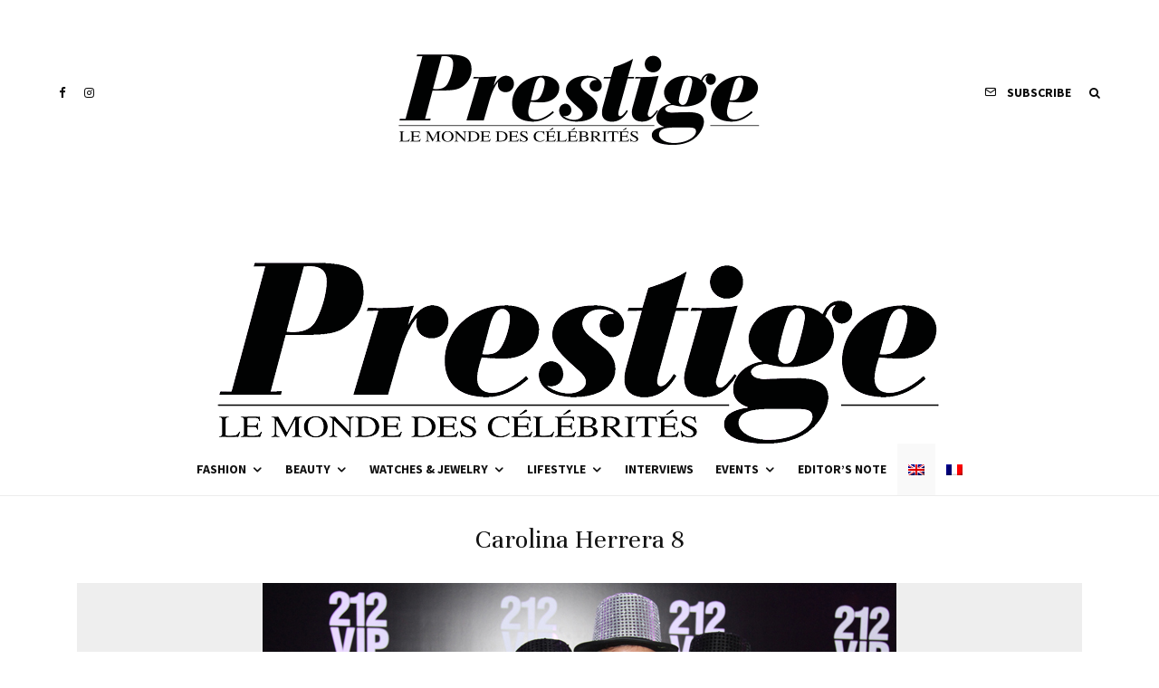

--- FILE ---
content_type: text/html; charset=UTF-8
request_url: https://www.prestigemag.co/2014/06/vip-212-pink/carolina-herrera-8/
body_size: 21136
content:
<!DOCTYPE html>
<html lang="en-US">
<head>
	<meta charset="UTF-8">
			<meta name="viewport" content="width=device-width, initial-scale=1">
		<link rel="profile" href="https://gmpg.org/xfn/11">
		<meta name="theme-color" content="#ea6262">
	<meta name='robots' content='index, follow, max-image-preview:large, max-snippet:-1, max-video-preview:-1' />
<link rel="alternate" hreflang="en" href="https://www.prestigemag.co/2014/06/vip-212-pink/carolina-herrera-8/" />
<link rel="alternate" hreflang="fr" href="https://www.prestigemag.co/fr/" />
<link rel="alternate" hreflang="x-default" href="https://www.prestigemag.co/2014/06/vip-212-pink/carolina-herrera-8/" />

	<!-- This site is optimized with the Yoast SEO plugin v19.4 - https://yoast.com/wordpress/plugins/seo/ -->
	<title>Carolina Herrera 8 - Prestige Magazine</title>
	<link rel="canonical" href="https://www.prestigemag.co/wp-content/uploads/2014/06/Carolina-Herrera-8.jpg" />
	<meta property="og:locale" content="en_US" />
	<meta property="og:type" content="article" />
	<meta property="og:title" content="Carolina Herrera 8 - Prestige Magazine" />
	<meta property="og:url" content="https://www.prestigemag.co/wp-content/uploads/2014/06/Carolina-Herrera-8.jpg" />
	<meta property="og:site_name" content="Prestige Magazine" />
	<meta property="article:publisher" content="https://www.facebook.com/prestigemag.co/" />
	<meta property="og:image" content="https://www.prestigemag.co/wp-content/uploads/2014/06/Carolina-Herrera-8.jpg" />
	<meta property="og:image:width" content="700" />
	<meta property="og:image:height" content="467" />
	<meta property="og:image:type" content="image/jpeg" />
	<meta name="twitter:card" content="summary" />
	<script type="application/ld+json" class="yoast-schema-graph">{"@context":"https://schema.org","@graph":[{"@type":"Organization","@id":"https://www.prestigemag.co/#organization","name":"Prestige","url":"https://www.prestigemag.co/","sameAs":["https://www.instagram.com/prestige.mag/","https://www.facebook.com/prestigemag.co/"],"logo":{"@type":"ImageObject","inLanguage":"en-US","@id":"https://www.prestigemag.co/#/schema/logo/image/","url":"https://www.prestigemag.co/wp-content/uploads/2021/11/logo-Prestige-800x200-1.png","contentUrl":"https://www.prestigemag.co/wp-content/uploads/2021/11/logo-Prestige-800x200-1.png","width":800,"height":200,"caption":"Prestige"},"image":{"@id":"https://www.prestigemag.co/#/schema/logo/image/"}},{"@type":"WebSite","@id":"https://www.prestigemag.co/#website","url":"https://www.prestigemag.co/","name":"Prestige Magazine","description":"Le Monde Des Célébrités","publisher":{"@id":"https://www.prestigemag.co/#organization"},"potentialAction":[{"@type":"SearchAction","target":{"@type":"EntryPoint","urlTemplate":"https://www.prestigemag.co/?s={search_term_string}"},"query-input":"required name=search_term_string"}],"inLanguage":"en-US"},{"@type":"ImageObject","inLanguage":"en-US","@id":"https://www.prestigemag.co/wp-content/uploads/2014/06/Carolina-Herrera-8.jpg#primaryimage","url":"https://www.prestigemag.co/wp-content/uploads/2014/06/Carolina-Herrera-8.jpg","contentUrl":"https://www.prestigemag.co/wp-content/uploads/2014/06/Carolina-Herrera-8.jpg","width":700,"height":467},{"@type":"WebPage","@id":"https://www.prestigemag.co/wp-content/uploads/2014/06/Carolina-Herrera-8.jpg","url":"https://www.prestigemag.co/wp-content/uploads/2014/06/Carolina-Herrera-8.jpg","name":"Carolina Herrera 8 - Prestige Magazine","isPartOf":{"@id":"https://www.prestigemag.co/#website"},"primaryImageOfPage":{"@id":"https://www.prestigemag.co/wp-content/uploads/2014/06/Carolina-Herrera-8.jpg#primaryimage"},"image":{"@id":"https://www.prestigemag.co/wp-content/uploads/2014/06/Carolina-Herrera-8.jpg#primaryimage"},"thumbnailUrl":"https://www.prestigemag.co/wp-content/uploads/2014/06/Carolina-Herrera-8.jpg","datePublished":"2014-06-16T08:51:28+00:00","dateModified":"2014-06-16T08:51:28+00:00","breadcrumb":{"@id":"https://www.prestigemag.co/wp-content/uploads/2014/06/Carolina-Herrera-8.jpg#breadcrumb"},"inLanguage":"en-US","potentialAction":[{"@type":"ReadAction","target":["https://www.prestigemag.co/wp-content/uploads/2014/06/Carolina-Herrera-8.jpg"]}]},{"@type":"BreadcrumbList","@id":"https://www.prestigemag.co/wp-content/uploads/2014/06/Carolina-Herrera-8.jpg#breadcrumb","itemListElement":[{"@type":"ListItem","position":1,"name":"Home","item":"https://www.prestigemag.co/"},{"@type":"ListItem","position":2,"name":"VIP 212 Pink","item":"https://www.prestigemag.co/2014/06/vip-212-pink/"},{"@type":"ListItem","position":3,"name":"Carolina Herrera 8"}]}]}</script>
	<!-- / Yoast SEO plugin. -->


<link rel='dns-prefetch' href='//www.google-analytics.com' />
<link rel='dns-prefetch' href='//fonts.googleapis.com' />
<link rel='dns-prefetch' href='//s.w.org' />
<link rel="alternate" type="application/rss+xml" title="Prestige Magazine &raquo; Feed" href="https://www.prestigemag.co/feed/" />
<link rel="alternate" type="application/rss+xml" title="Prestige Magazine &raquo; Comments Feed" href="https://www.prestigemag.co/comments/feed/" />
<link rel="alternate" type="application/rss+xml" title="Prestige Magazine &raquo; Carolina Herrera 8 Comments Feed" href="https://www.prestigemag.co/2014/06/vip-212-pink/carolina-herrera-8/feed/" />
		<script type="text/javascript">
			window._wpemojiSettings = {"baseUrl":"https:\/\/s.w.org\/images\/core\/emoji\/13.1.0\/72x72\/","ext":".png","svgUrl":"https:\/\/s.w.org\/images\/core\/emoji\/13.1.0\/svg\/","svgExt":".svg","source":{"concatemoji":"https:\/\/www.prestigemag.co\/wp-includes\/js\/wp-emoji-release.min.js?ver=21a0bf0b705cb521bd18b7ab8499aead"}};
			!function(e,a,t){var n,r,o,i=a.createElement("canvas"),p=i.getContext&&i.getContext("2d");function s(e,t){var a=String.fromCharCode;p.clearRect(0,0,i.width,i.height),p.fillText(a.apply(this,e),0,0);e=i.toDataURL();return p.clearRect(0,0,i.width,i.height),p.fillText(a.apply(this,t),0,0),e===i.toDataURL()}function c(e){var t=a.createElement("script");t.src=e,t.defer=t.type="text/javascript",a.getElementsByTagName("head")[0].appendChild(t)}for(o=Array("flag","emoji"),t.supports={everything:!0,everythingExceptFlag:!0},r=0;r<o.length;r++)t.supports[o[r]]=function(e){if(!p||!p.fillText)return!1;switch(p.textBaseline="top",p.font="600 32px Arial",e){case"flag":return s([127987,65039,8205,9895,65039],[127987,65039,8203,9895,65039])?!1:!s([55356,56826,55356,56819],[55356,56826,8203,55356,56819])&&!s([55356,57332,56128,56423,56128,56418,56128,56421,56128,56430,56128,56423,56128,56447],[55356,57332,8203,56128,56423,8203,56128,56418,8203,56128,56421,8203,56128,56430,8203,56128,56423,8203,56128,56447]);case"emoji":return!s([10084,65039,8205,55357,56613],[10084,65039,8203,55357,56613])}return!1}(o[r]),t.supports.everything=t.supports.everything&&t.supports[o[r]],"flag"!==o[r]&&(t.supports.everythingExceptFlag=t.supports.everythingExceptFlag&&t.supports[o[r]]);t.supports.everythingExceptFlag=t.supports.everythingExceptFlag&&!t.supports.flag,t.DOMReady=!1,t.readyCallback=function(){t.DOMReady=!0},t.supports.everything||(n=function(){t.readyCallback()},a.addEventListener?(a.addEventListener("DOMContentLoaded",n,!1),e.addEventListener("load",n,!1)):(e.attachEvent("onload",n),a.attachEvent("onreadystatechange",function(){"complete"===a.readyState&&t.readyCallback()})),(n=t.source||{}).concatemoji?c(n.concatemoji):n.wpemoji&&n.twemoji&&(c(n.twemoji),c(n.wpemoji)))}(window,document,window._wpemojiSettings);
		</script>
		<style type="text/css">
img.wp-smiley,
img.emoji {
	display: inline !important;
	border: none !important;
	box-shadow: none !important;
	height: 1em !important;
	width: 1em !important;
	margin: 0 .07em !important;
	vertical-align: -0.1em !important;
	background: none !important;
	padding: 0 !important;
}
</style>
	<link rel='stylesheet' id='wp-block-library-css'  href='https://www.prestigemag.co/wp-includes/css/dist/block-library/style.min.css?ver=21a0bf0b705cb521bd18b7ab8499aead' type='text/css' media='all' />
<link rel='stylesheet' id='lets-info-up-block-css'  href='https://www.prestigemag.co/wp-content/plugins/lets-info-up/frontend/css/style.min.css?ver=1.4.7' type='text/css' media='all' />
<link rel='stylesheet' id='lets-review-api-css'  href='https://www.prestigemag.co/wp-content/plugins/lets-review/assets/css/style-api.min.css?ver=3.3.9.1' type='text/css' media='all' />
<link rel='stylesheet' id='font-awesome-css'  href='https://www.prestigemag.co/wp-content/plugins/lets-review/assets/fonts/fontawesome/css/fontawesome.min.css?ver=3.3.9.1' type='text/css' media='all' />
<link rel='stylesheet' id='font-awesome-regular-css'  href='https://www.prestigemag.co/wp-content/plugins/lets-review/assets/fonts/fontawesome/css/regular.min.css?ver=3.3.9.1' type='text/css' media='all' />
<link rel='stylesheet' id='font-awesome-solid-css'  href='https://www.prestigemag.co/wp-content/plugins/lets-review/assets/fonts/fontawesome/css/solid.min.css?ver=3.3.9.1' type='text/css' media='all' />
<link rel='stylesheet' id='wpml-legacy-horizontal-list-0-css'  href='//www.prestigemag.co/wp-content/plugins/sitepress-multilingual-cms/templates/language-switchers/legacy-list-horizontal/style.min.css?ver=1' type='text/css' media='all' />
<style id='wpml-legacy-horizontal-list-0-inline-css' type='text/css'>
.wpml-ls-statics-footer, .wpml-ls-statics-footer .wpml-ls-sub-menu, .wpml-ls-statics-footer a {border-color:#cdcdcd;}.wpml-ls-statics-footer a {color:#444444;background-color:#ffffff;}.wpml-ls-statics-footer a:hover,.wpml-ls-statics-footer a:focus {color:#000000;background-color:#eeeeee;}.wpml-ls-statics-footer .wpml-ls-current-language>a {color:#444444;background-color:#f9f9f9;}.wpml-ls-statics-footer .wpml-ls-current-language:hover>a, .wpml-ls-statics-footer .wpml-ls-current-language>a:focus {color:#000000;background-color:#eeeeee;}
.wpml-ls-statics-shortcode_actions, .wpml-ls-statics-shortcode_actions .wpml-ls-sub-menu, .wpml-ls-statics-shortcode_actions a {border-color:#cdcdcd;}.wpml-ls-statics-shortcode_actions a {color:#444444;background-color:#ffffff;}.wpml-ls-statics-shortcode_actions a:hover,.wpml-ls-statics-shortcode_actions a:focus {color:#000000;background-color:#eeeeee;}.wpml-ls-statics-shortcode_actions .wpml-ls-current-language>a {color:#444444;background-color:#f9f9f9;}.wpml-ls-statics-shortcode_actions .wpml-ls-current-language:hover>a, .wpml-ls-statics-shortcode_actions .wpml-ls-current-language>a:focus {color:#000000;background-color:#eeeeee;}
</style>
<link rel='stylesheet' id='wpml-menu-item-0-css'  href='//www.prestigemag.co/wp-content/plugins/sitepress-multilingual-cms/templates/language-switchers/menu-item/style.min.css?ver=1' type='text/css' media='all' />
<style id='wpml-menu-item-0-inline-css' type='text/css'>
.wpml-ls-slot-13372.wpml-ls-current-language, .wpml-ls-slot-13372.wpml-ls-current-language a, .wpml-ls-slot-13372.wpml-ls-current-language a:visited{background-color:#f9f9f9;}
.wpml-ls-slot-13386.wpml-ls-current-language, .wpml-ls-slot-13386.wpml-ls-current-language a, .wpml-ls-slot-13386.wpml-ls-current-language a:visited{background-color:#f9f9f9;}
</style>
<link rel='stylesheet' id='lets-live-blog-css'  href='https://www.prestigemag.co/wp-content/plugins/lets-live-blog/frontend/css/style.min.css?ver=1.2.1' type='text/css' media='all' />
<link rel='stylesheet' id='lets-live-blog-icons-css'  href='https://www.prestigemag.co/wp-content/plugins/lets-live-blog/frontend/css/fonts/style.css?ver=1.2.1' type='text/css' media='all' />
<link rel='stylesheet' id='zeen-style-css'  href='https://www.prestigemag.co/wp-content/themes/zeen/assets/css/style.min.css?ver=4.0.9.8' type='text/css' media='all' />
<style id='zeen-style-inline-css' type='text/css'>
.content-bg, .block-skin-5:not(.skin-inner), .block-skin-5.skin-inner > .tipi-row-inner-style, .article-layout-skin-1.title-cut-bl .hero-wrap .meta:before, .article-layout-skin-1.title-cut-bc .hero-wrap .meta:before, .article-layout-skin-1.title-cut-bl .hero-wrap .share-it:before, .article-layout-skin-1.title-cut-bc .hero-wrap .share-it:before, .standard-archive .page-header, .skin-dark .flickity-viewport, .zeen__var__options label { background: #ffffff;}a.zeen-pin-it{position: absolute}.background.mask {background-color: transparent}.side-author__wrap .mask a {display:inline-block;height:70px}.timed-pup,.modal-wrap {position:fixed;visibility:hidden}.to-top__fixed .to-top a{background-color:#000000; color: #fff}.site-inner { background-color: #fff; }.splitter svg g { fill: #fff; }.inline-post .block article .title { font-size: 20px;}input[type=submit], button, .tipi-button,.button,.wpcf7-submit,.button__back__home{ border-radius: 3px; }.fontfam-1 { font-family: 'Unna',serif!important;}input,input[type="number"],.body-f1, .quotes-f1 blockquote, .quotes-f1 q, .by-f1 .byline, .sub-f1 .subtitle, .wh-f1 .widget-title, .headings-f1 h1, .headings-f1 h2, .headings-f1 h3, .headings-f1 h4, .headings-f1 h5, .headings-f1 h6, .font-1, div.jvectormap-tip {font-family:'Unna',serif;font-weight: 400;font-style: normal;}.fontfam-2 { font-family:'Source Sans Pro',sans-serif!important; }input[type=submit], button, .tipi-button,.button,.wpcf7-submit,.button__back__home,.body-f2, .quotes-f2 blockquote, .quotes-f2 q, .by-f2 .byline, .sub-f2 .subtitle, .wh-f2 .widget-title, .headings-f2 h1, .headings-f2 h2, .headings-f2 h3, .headings-f2 h4, .headings-f2 h5, .headings-f2 h6, .font-2 {font-family:'Source Sans Pro',sans-serif;font-weight: 400;font-style: normal;}.fontfam-3 { font-family:'Source Sans Pro',sans-serif!important;}.body-f3, .quotes-f3 blockquote, .quotes-f3 q, .by-f3 .byline, .sub-f3 .subtitle, .wh-f3 .widget-title, .headings-f3 h1, .headings-f3 h2, .headings-f3 h3, .headings-f3 h4, .headings-f3 h5, .headings-f3 h6, .font-3 {font-family:'Source Sans Pro',sans-serif;font-style: normal;font-weight: 700;}.tipi-row, .tipi-builder-on .contents-wrap > p { max-width: 1230px ; }.slider-columns--3 article { width: 360px }.slider-columns--2 article { width: 555px }.slider-columns--4 article { width: 262.5px }.single .site-content .tipi-row { max-width: 1230px ; }.single-product .site-content .tipi-row { max-width: 1230px ; }.date--secondary { color: #f8d92f; }.date--main { color: #f8d92f; }.global-accent-border { border-color: #ea6262; }.trending-accent-border { border-color: #f7d40e; }.trending-accent-bg { border-color: #f7d40e; }.wpcf7-submit, .tipi-button.block-loader { background: #1f1f1f; }.wpcf7-submit:hover, .tipi-button.block-loader:hover { background: #3d3d3d; }.tipi-button.block-loader { color: #ffffff!important; }.wpcf7-submit { background: #18181e; }.wpcf7-submit:hover { background: #111; }.global-accent-bg, .icon-base-2:hover .icon-bg, #progress { background-color: #ea6262; }.global-accent-text, .mm-submenu-2 .mm-51 .menu-wrap > .sub-menu > li > a { color: #ea6262; }body { color:#202020;}.excerpt { color:#4a4a4a;}.mode--alt--b .excerpt, .block-skin-2 .excerpt, .block-skin-2 .preview-classic .custom-button__fill-2 { color:#888!important;}.read-more-wrap { color:#767676;}.logo-fallback a { color:#000!important;}.site-mob-header .logo-fallback a { color:#000!important;}blockquote:not(.comment-excerpt) { color:#111;}.mode--alt--b blockquote:not(.comment-excerpt), .mode--alt--b .block-skin-0.block-wrap-quote .block-wrap-quote blockquote:not(.comment-excerpt), .mode--alt--b .block-skin-0.block-wrap-quote .block-wrap-quote blockquote:not(.comment-excerpt) span { color:#fff!important;}.byline, .byline a { color:#888;}.mode--alt--b .block-wrap-classic .byline, .mode--alt--b .block-wrap-classic .byline a, .mode--alt--b .block-wrap-thumbnail .byline, .mode--alt--b .block-wrap-thumbnail .byline a, .block-skin-2 .byline a, .block-skin-2 .byline { color:#888;}.preview-classic .meta .title, .preview-thumbnail .meta .title,.preview-56 .meta .title{ color:#111;}h1, h2, h3, h4, h5, h6, .block-title { color:#111;}.sidebar-widget  .widget-title { color:#111!important;}.link-color-wrap p > a, .link-color-wrap p > em a, .link-color-wrap p > strong a {
			text-decoration: underline; text-decoration-color: #db2982; text-decoration-thickness: 3px; text-decoration-style:solid}.link-color-wrap a, .woocommerce-Tabs-panel--description a { color: #333; }.mode--alt--b .link-color-wrap a, .mode--alt--b .woocommerce-Tabs-panel--description a { color: #888; }.copyright, .site-footer .bg-area-inner .copyright a { color: #8e8e8e; }.link-color-wrap a:hover { color: #db2982; }.mode--alt--b .link-color-wrap a:hover { color: #555; }body{line-height:1.66}input[type=submit], button, .tipi-button,.button,.wpcf7-submit,.button__back__home{letter-spacing:0.03em}.sub-menu a:not(.tipi-button){letter-spacing:0.1em}.widget-title{letter-spacing:0.15em}html, body{font-size:15px}.byline{font-size:12px}input[type=submit], button, .tipi-button,.button,.wpcf7-submit,.button__back__home{font-size:11px}.excerpt{font-size:15px}.logo-fallback, .secondary-wrap .logo-fallback a{font-size:22px}.logo span{font-size:12px}.breadcrumbs{font-size:10px}.hero-meta.tipi-s-typo .title{font-size:20px}.hero-meta.tipi-s-typo .subtitle{font-size:15px}.hero-meta.tipi-m-typo .title{font-size:20px}.hero-meta.tipi-m-typo .subtitle{font-size:15px}.hero-meta.tipi-xl-typo .title{font-size:20px}.hero-meta.tipi-xl-typo .subtitle{font-size:15px}.block-html-content h1, .single-content .entry-content h1{font-size:20px}.block-html-content h2, .single-content .entry-content h2{font-size:20px}.block-html-content h3, .single-content .entry-content h3{font-size:20px}.block-html-content h4, .single-content .entry-content h4{font-size:20px}.block-html-content h5, .single-content .entry-content h5{font-size:18px}.footer-block-links{font-size:8px}blockquote, q{font-size:20px}.site-footer .copyright{font-size:12px}.footer-navigation{font-size:12px}.site-footer .menu-icons{font-size:12px}.block-title, .page-title{font-size:24px}.block-subtitle{font-size:18px}.block-col-self .preview-2 .title{font-size:22px}.block-wrap-classic .tipi-m-typo .title-wrap .title{font-size:22px}.tipi-s-typo .title, .ppl-s-3 .tipi-s-typo .title, .zeen-col--wide .ppl-s-3 .tipi-s-typo .title, .preview-1 .title, .preview-21:not(.tipi-xs-typo) .title{font-size:22px}.tipi-xs-typo .title, .tipi-basket-wrap .basket-item .title{font-size:15px}.meta .read-more-wrap{font-size:11px}.widget-title{font-size:12px}.split-1:not(.preview-thumbnail) .mask{-webkit-flex: 0 0 calc( 34% - 15px);
					-ms-flex: 0 0 calc( 34% - 15px);
					flex: 0 0 calc( 34% - 15px);
					width: calc( 34% - 15px);}.preview-thumbnail .mask{-webkit-flex: 0 0 65px;
					-ms-flex: 0 0 65px;
					flex: 0 0 65px;
					width: 65px;}.footer-lower-area{padding-top:40px}.footer-lower-area{padding-bottom:40px}.footer-upper-area{padding-bottom:40px}.footer-upper-area{padding-top:40px}.footer-widget-wrap{padding-bottom:40px}.footer-widget-wrap{padding-top:40px}.tipi-button-cta-header{font-size:12px}.tipi-button.block-loader, .wpcf7-submit, .mc4wp-form-fields button { font-weight: 700;}.main-navigation .horizontal-menu, .main-navigation .menu-item, .main-navigation .menu-icon .menu-icon--text,  .main-navigation .tipi-i-search span { font-weight: 700;}.footer-lower-area, .footer-lower-area .menu-item, .footer-lower-area .menu-icon span {font-weight: 700;}.widget-title {font-weight: 700!important;}input[type=submit], button, .tipi-button,.button,.wpcf7-submit,.button__back__home{ text-transform: uppercase; }.entry-title{ text-transform: none; }.logo-fallback{ text-transform: none; }.block-wrap-slider .title-wrap .title{ text-transform: none; }.block-wrap-grid .title-wrap .title, .tile-design-4 .meta .title-wrap .title{ text-transform: none; }.block-wrap-classic .title-wrap .title{ text-transform: none; }.block-title{ text-transform: none; }.meta .excerpt .read-more{ text-transform: uppercase; }.preview-grid .read-more{ text-transform: uppercase; }.block-subtitle{ text-transform: none; }.byline{ text-transform: none; }.widget-title{ text-transform: none; }.main-navigation .menu-item, .main-navigation .menu-icon .menu-icon--text{ text-transform: uppercase; }.secondary-navigation, .secondary-wrap .menu-icon .menu-icon--text{ text-transform: uppercase; }.footer-lower-area .menu-item, .footer-lower-area .menu-icon span{ text-transform: uppercase; }.sub-menu a:not(.tipi-button){ text-transform: none; }.site-mob-header .menu-item, .site-mob-header .menu-icon span{ text-transform: uppercase; }.single-content .entry-content h1, .single-content .entry-content h2, .single-content .entry-content h3, .single-content .entry-content h4, .single-content .entry-content h5, .single-content .entry-content h6, .meta__full h1, .meta__full h2, .meta__full h3, .meta__full h4, .meta__full h5, .bbp__thread__title{ text-transform: none; }.mm-submenu-2 .mm-11 .menu-wrap > *, .mm-submenu-2 .mm-31 .menu-wrap > *, .mm-submenu-2 .mm-21 .menu-wrap > *, .mm-submenu-2 .mm-51 .menu-wrap > *  { border-top: 3px solid transparent; }.separation-border { margin-bottom: 30px; }.load-more-wrap-1 { padding-top: 30px; }.block-wrap-classic .inf-spacer + .block:not(.block-62) { margin-top: 30px; }#colophon .bg-area-inner { border-top: 8px #0a0a0a solid;}@media only screen and (max-width: 480px) {.separation-border { margin-bottom: 30px;}}.grid-spacing { border-top-width: 4px; }.sidebar-wrap .sidebar { padding-right: 30px; padding-left: 30px; padding-top:0px; padding-bottom:0px; }.sidebar-left .sidebar-wrap .sidebar { padding-right: 30px; padding-left: 30px; }@media only screen and (min-width: 481px) {.block-wrap-grid .block-title-area, .block-wrap-98 .block-piece-2 article:last-child { margin-bottom: -4px; }.block-wrap-92 .tipi-row-inner-box { margin-top: -4px; }.block-wrap-grid .only-filters { top: 4px; }.grid-spacing { border-right-width: 4px; }.block-wrap-grid:not(.block-wrap-81) .block { width: calc( 100% + 4px ); }}@media only screen and (max-width: 767px) {.mobile__design--side .mask {
		width: calc( 34% - 15px);
	}}@media only screen and (min-width: 768px) {input[type=submit], button, .tipi-button,.button,.wpcf7-submit,.button__back__home{letter-spacing:0.09em}.hero-meta.tipi-s-typo .title{font-size:30px}.hero-meta.tipi-s-typo .subtitle{font-size:18px}.hero-meta.tipi-m-typo .title{font-size:30px}.hero-meta.tipi-m-typo .subtitle{font-size:18px}.hero-meta.tipi-xl-typo .title{font-size:30px}.hero-meta.tipi-xl-typo .subtitle{font-size:18px}.block-html-content h1, .single-content .entry-content h1{font-size:30px}.block-html-content h2, .single-content .entry-content h2{font-size:30px}.block-html-content h3, .single-content .entry-content h3{font-size:24px}.block-html-content h4, .single-content .entry-content h4{font-size:24px}blockquote, q{font-size:25px}.main-navigation, .main-navigation .menu-icon--text{font-size:12px}.sub-menu a:not(.tipi-button){font-size:12px}.main-navigation .menu-icon, .main-navigation .trending-icon-solo{font-size:12px}.secondary-wrap-v .standard-drop>a,.secondary-wrap, .secondary-wrap a, .secondary-wrap .menu-icon--text{font-size:11px}.secondary-wrap .menu-icon, .secondary-wrap .menu-icon a, .secondary-wrap .trending-icon-solo{font-size:13px}.layout-side-info .details{width:130px;float:left}.title-contrast .hero-wrap { height: calc( 100vh - 194px ); }.tipi-xs-typo .byline  { font-size: 12px; }.block-col-self .block-71 .tipi-s-typo .title { font-size: 18px; }.zeen-col--narrow .block-wrap-classic .tipi-m-typo .title-wrap .title { font-size: 18px; }.secondary-wrap .menu-padding, .secondary-wrap .ul-padding > li > a {
			padding-top: 10px;
			padding-bottom: 10px;
		}}@media only screen and (min-width: 1240px) {.hero-l .single-content {padding-top: 45px}.align-fs .contents-wrap .video-wrap, .align-fs-center .aligncenter.size-full, .align-fs-center .wp-caption.aligncenter .size-full, .align-fs-center .tiled-gallery, .align-fs .alignwide { width: 1170px; }.align-fs .contents-wrap .video-wrap { height: 658px; }.has-bg .align-fs .contents-wrap .video-wrap, .has-bg .align-fs .alignwide, .has-bg .align-fs-center .aligncenter.size-full, .has-bg .align-fs-center .wp-caption.aligncenter .size-full, .has-bg .align-fs-center .tiled-gallery { width: 1230px; }.has-bg .align-fs .contents-wrap .video-wrap { height: 691px; }.byline{font-size:16px}.excerpt{font-size:16px}.logo-fallback, .secondary-wrap .logo-fallback a{font-size:30px}.hero-meta.tipi-s-typo .title{font-size:36px}.hero-meta.tipi-m-typo .title{font-size:44px}.hero-meta.tipi-xl-typo .title{font-size:50px}.block-html-content h1, .single-content .entry-content h1{font-size:44px}.block-html-content h2, .single-content .entry-content h2{font-size:40px}.block-html-content h3, .single-content .entry-content h3{font-size:30px}.block-html-content h4, .single-content .entry-content h4{font-size:20px}.main-navigation, .main-navigation .menu-icon--text{font-size:14px}.main-navigation .menu-icon, .main-navigation .trending-icon-solo{font-size:14px}.secondary-wrap-v .standard-drop>a,.secondary-wrap, .secondary-wrap a, .secondary-wrap .menu-icon--text{font-size:14px}.block-title, .page-title{font-size:40px}.block-subtitle{font-size:20px}.block-col-self .preview-2 .title{font-size:36px}.block-wrap-classic .tipi-m-typo .title-wrap .title{font-size:30px}.tipi-s-typo .title, .ppl-s-3 .tipi-s-typo .title, .zeen-col--wide .ppl-s-3 .tipi-s-typo .title, .preview-1 .title, .preview-21:not(.tipi-xs-typo) .title{font-size:24px}.split-1:not(.preview-thumbnail) .mask{-webkit-flex: 0 0 calc( 40% - 15px);
					-ms-flex: 0 0 calc( 40% - 15px);
					flex: 0 0 calc( 40% - 15px);
					width: calc( 40% - 15px);}.footer-lower-area{padding-top:90px}.footer-lower-area{padding-bottom:90px}.footer-upper-area{padding-bottom:50px}.footer-upper-area{padding-top:50px}.footer-widget-wrap{padding-bottom:50px}.footer-widget-wrap{padding-top:50px}}.main-menu-bar-color-1 .current-menu-item > a, .main-menu-bar-color-1 .menu-main-menu > .dropper.active:not(.current-menu-item) > a { background-color: #000000;}.cats .cat-with-bg, .byline-1 .comments { font-size:0.8em; }.site-header a { color: #111111; }.site-skin-3.content-subscribe, .site-skin-3.content-subscribe .subtitle, .site-skin-3.content-subscribe input, .site-skin-3.content-subscribe h2 { color: #ffffff; } .site-skin-3.content-subscribe input[type="email"] { border-color: #ffffff; }.mob-menu-wrap a { color: #0a0a0a; }.mob-menu-wrap .mobile-navigation .mobile-search-wrap .search { border-color: #0a0a0a; }.content-area .zeen-widget { border: 0 #ddd solid ; border-width: 0 0 1px 0; }.content-area .zeen-widget { padding:30px 0px 30px; }.grid-image-1 .mask-overlay { background-color: #1a1d1e ; }.with-fi.preview-grid,.with-fi.preview-grid .byline,.with-fi.preview-grid .subtitle, .with-fi.preview-grid a { color: #fff; }.preview-grid .mask-overlay { opacity: 0.2 ; }@media (pointer: fine) {.preview-grid:hover .mask-overlay { opacity: 0.6 ; }}.slider-meta-bg .mask:before { content: ""; background-image: linear-gradient(to top, #0a0a0a 0%, rgba(0,0,0,0) 100%); }.slider-image-2 .mask-overlay { background-image: linear-gradient(130deg, rgba(238,9,121,0.6) 0%, rgba(255,106,0,0.3) 80%); }.with-fi.preview-slider-overlay,.with-fi.preview-slider-overlay .byline,.with-fi.preview-slider-overlay .subtitle, .with-fi.preview-slider-overlay a { color: #fff; }.preview-slider-overlay .mask-overlay { opacity: 0.2 ; }@media (pointer: fine) {.preview-slider-overlay:hover .mask-overlay { opacity: 0.6 ; }}.site-footer .bg-area-inner, .site-footer .bg-area-inner .woo-product-rating span, .site-footer .bg-area-inner .stack-design-3 .meta { background-color: #ffffff; }.site-footer .bg-area-inner .background { background-image: none; opacity: 1; }.footer-lower-area { color: #555555; }.to-top-2 a { border-color: #555555; }.to-top-2 i:after { background: #555555; }.site-footer .bg-area-inner,.site-footer .bg-area-inner .byline,.site-footer .bg-area-inner a,.site-footer .bg-area-inner .widget_search form *,.site-footer .bg-area-inner h3,.site-footer .bg-area-inner .widget-title { color:#555555; }.site-footer .bg-area-inner .tipi-spin.tipi-row-inner-style:before { border-color:#555555; }.site-footer .footer-widget-bg-area, .site-footer .footer-widget-bg-area .woo-product-rating span, .site-footer .footer-widget-bg-area .stack-design-3 .meta { background-color: #000000; }.site-footer .footer-widget-bg-area .background { background-image: none; opacity: 1; }.site-footer .footer-widget-bg-area .block-skin-0 .tipi-arrow { color:#555555; border-color:#555555; }.site-footer .footer-widget-bg-area .block-skin-0 .tipi-arrow i:after{ background:#555555; }.site-footer .footer-widget-bg-area,.site-footer .footer-widget-bg-area .byline,.site-footer .footer-widget-bg-area a,.site-footer .footer-widget-bg-area .widget_search form *,.site-footer .footer-widget-bg-area h3,.site-footer .footer-widget-bg-area .widget-title { color:#555555; }.site-footer .footer-widget-bg-area .tipi-spin.tipi-row-inner-style:before { border-color:#555555; }.content-subscribe .bg-area, .content-subscribe .bg-area .woo-product-rating span, .content-subscribe .bg-area .stack-design-3 .meta { background-color: #0a0a0a; }.content-subscribe .bg-area .background { opacity: 0.67; }.content-subscribe .bg-area,.content-subscribe .bg-area .byline,.content-subscribe .bg-area a,.content-subscribe .bg-area .widget_search form *,.content-subscribe .bg-area h3,.content-subscribe .bg-area .widget-title { color:#ffffff; }.content-subscribe .bg-area .tipi-spin.tipi-row-inner-style:before { border-color:#ffffff; }.slide-in-menu .bg-area, .slide-in-menu .bg-area .woo-product-rating span, .slide-in-menu .bg-area .stack-design-3 .meta { background-color: #0a0a0a; }.slide-in-menu .bg-area .background { background-image: none; opacity: 1; }.slide-in-menu,.slide-in-menu .bg-area a,.slide-in-menu .bg-area .widget-title, .slide-in-menu .cb-widget-design-1 .cb-score { color:#fff; }.slide-in-menu form { border-color:#fff; }.slide-in-menu .bg-area .mc4wp-form-fields input[type="email"], #subscribe-submit input[type="email"], .subscribe-wrap input[type="email"],.slide-in-menu .bg-area .mc4wp-form-fields input[type="text"], #subscribe-submit input[type="text"], .subscribe-wrap input[type="text"] { border-bottom-color:#fff; }.site-mob-header .bg-area, .site-mob-header .bg-area .woo-product-rating span, .site-mob-header .bg-area .stack-design-3 .meta { background-color: #ffffff; }.site-mob-header .bg-area .background { background-image: none; opacity: 1; }.site-mob-header .bg-area .tipi-i-menu-mob, .site-mob-menu-a-4.mob-open .tipi-i-menu-mob:before, .site-mob-menu-a-4.mob-open .tipi-i-menu-mob:after { background:#000000; }.site-mob-header .bg-area,.site-mob-header .bg-area .byline,.site-mob-header .bg-area a,.site-mob-header .bg-area .widget_search form *,.site-mob-header .bg-area h3,.site-mob-header .bg-area .widget-title { color:#000000; }.site-mob-header .bg-area .tipi-spin.tipi-row-inner-style:before { border-color:#000000; }.mob-menu-wrap .bg-area, .mob-menu-wrap .bg-area .woo-product-rating span, .mob-menu-wrap .bg-area .stack-design-3 .meta { background-color: rgba(255,255,255,0.98); }.mob-menu-wrap .bg-area .background { background-image: none; opacity: 1; }.mob-menu-wrap .bg-area,.mob-menu-wrap .bg-area .byline,.mob-menu-wrap .bg-area a,.mob-menu-wrap .bg-area .widget_search form *,.mob-menu-wrap .bg-area h3,.mob-menu-wrap .bg-area .widget-title { color:#0a0a0a; }.mob-menu-wrap .bg-area .tipi-spin.tipi-row-inner-style:before { border-color:#0a0a0a; }.content-subscribe-block .bg-area, .content-subscribe-block .bg-area .woo-product-rating span, .content-subscribe-block .bg-area .stack-design-3 .meta { background-color: #000000; }.content-subscribe-block .bg-area .background { opacity: 0.54; }.content-subscribe-block .bg-area,.content-subscribe-block .bg-area .byline,.content-subscribe-block .bg-area a,.content-subscribe-block .bg-area .widget_search form *,.content-subscribe-block .bg-area h3,.content-subscribe-block .bg-area .widget-title { color:#fff; }.content-subscribe-block .bg-area .tipi-spin.tipi-row-inner-style:before { border-color:#fff; }.main-navigation, .main-navigation .menu-icon--text { color: #111111; }.main-navigation .horizontal-menu>li>a { padding-left: 12px; padding-right: 12px; }.main-navigation-border { border-bottom:1px #ededed solid ; }.main-navigation-border .drop-search { border-top:1px #ededed solid ; }#progress {bottom: 0;height: 1px; }.sticky-menu-2:not(.active) #progress  { bottom: -1px;  }#progress { background-color: #ea6262; }.main-navigation .horizontal-menu .drop, .main-navigation .horizontal-menu > li > a, .date--main {
			padding-top: 17px;
			padding-bottom: 17px;
		}.site-mob-header .menu-icon { font-size: 13px; }.secondary-wrap-v .standard-drop>a,.secondary-wrap, .secondary-wrap a, .secondary-wrap .menu-icon--text { color: #0a0a0a; }.secondary-wrap .menu-secondary > li > a, .secondary-icons li > a { padding-left: 7px; padding-right: 7px; }.mc4wp-form-fields input[type=submit], .mc4wp-form-fields button, #subscribe-submit input[type=submit], .subscribe-wrap input[type=submit] {color: #fff;background-color: #0a0a0a;}.site-mob-header:not(.site-mob-header-11) .header-padding .logo-main-wrap, .site-mob-header:not(.site-mob-header-11) .header-padding .icons-wrap a, .site-mob-header-11 .header-padding {
		padding-top: 17px;
		padding-bottom: 17px;
	}.site-header .header-padding {
		padding-top:60px;
		padding-bottom:30px;
	}.site-header-11 .menu { border-top-width: 33px;}
</style>
<link rel='stylesheet' id='zeen-child-style-css'  href='https://www.prestigemag.co/wp-content/themes/zeen-child/style.css?ver=4.0.9.8' type='text/css' media='all' />
<link rel='stylesheet' id='zeen-fonts-css'  href='https://fonts.googleapis.com/css?family=Unna%3A400%2Citalic%7CSource+Sans+Pro%3A400%2C700%7CSource+Sans+Pro%3A700&#038;subset=latin&#038;display=swap' type='text/css' media='all' />
<link rel='stylesheet' id='login-with-ajax-css'  href='https://www.prestigemag.co/wp-content/plugins/login-with-ajax/templates/widget.css?ver=4.1' type='text/css' media='all' />
<script type='text/javascript' src='https://www.prestigemag.co/wp-includes/js/jquery/jquery.min.js?ver=3.6.0' id='jquery-core-js'></script>
<script type='text/javascript' src='https://www.prestigemag.co/wp-includes/js/jquery/jquery-migrate.min.js?ver=3.3.2' id='jquery-migrate-js'></script>
<script type='text/javascript' id='wpml-cookie-js-extra'>
/* <![CDATA[ */
var wpml_cookies = {"wp-wpml_current_language":{"value":"en","expires":1,"path":"\/"}};
var wpml_cookies = {"wp-wpml_current_language":{"value":"en","expires":1,"path":"\/"}};
/* ]]> */
</script>
<script type='text/javascript' src='https://www.prestigemag.co/wp-content/plugins/sitepress-multilingual-cms/res/js/cookies/language-cookie.js?ver=4.5.2' id='wpml-cookie-js'></script>
<script type='text/javascript' id='login-with-ajax-js-extra'>
/* <![CDATA[ */
var LWA = {"ajaxurl":"https:\/\/www.prestigemag.co\/wp-admin\/admin-ajax.php","off":""};
/* ]]> */
</script>
<script type='text/javascript' src='https://www.prestigemag.co/wp-content/themes/zeen/plugins/login-with-ajax/login-with-ajax.js?ver=4.1' id='login-with-ajax-js'></script>
<script type='text/javascript' id='ajax-test-js-extra'>
/* <![CDATA[ */
var the_ajax_script = {"ajaxurl":"https:\/\/www.prestigemag.co\/wp-admin\/admin-ajax.php"};
/* ]]> */
</script>
<script type='text/javascript' src='https://www.prestigemag.co/wp-content/plugins/google-site-verification-using-meta-tag//verification.js?ver=21a0bf0b705cb521bd18b7ab8499aead' id='ajax-test-js'></script>
<link rel="https://api.w.org/" href="https://www.prestigemag.co/wp-json/" /><link rel="alternate" type="application/json" href="https://www.prestigemag.co/wp-json/wp/v2/media/1332" /><link rel="EditURI" type="application/rsd+xml" title="RSD" href="https://www.prestigemag.co/xmlrpc.php?rsd" />
<link rel="wlwmanifest" type="application/wlwmanifest+xml" href="https://www.prestigemag.co/wp-includes/wlwmanifest.xml" /> 

<link rel='shortlink' href='https://www.prestigemag.co/?p=1332' />
<link rel="alternate" type="application/json+oembed" href="https://www.prestigemag.co/wp-json/oembed/1.0/embed?url=https%3A%2F%2Fwww.prestigemag.co%2F2014%2F06%2Fvip-212-pink%2Fcarolina-herrera-8%2F" />
<link rel="alternate" type="text/xml+oembed" href="https://www.prestigemag.co/wp-json/oembed/1.0/embed?url=https%3A%2F%2Fwww.prestigemag.co%2F2014%2F06%2Fvip-212-pink%2Fcarolina-herrera-8%2F&#038;format=xml" />
<meta name="generator" content="WPML ver:4.5.2 stt:1,4;" />
	<!-- Google Analytics -->
	<script>
	window.ga=window.ga||function(){(ga.q=ga.q||[]).push(arguments)};ga.l=+new Date;
	ga('create', 'UA-115976044-1', 'auto');
	ga('send', 'pageview');
			ga('set', 'anonymizeIp', true);
		</script>
	<!-- End Google Analytics -->
	<link rel="preload" type="font/woff2" as="font" href="https://www.prestigemag.co/wp-content/themes/zeen/assets/css/tipi/tipi.woff2?9oa0lg" crossorigin="anonymous"><link rel="dns-prefetch" href="//fonts.googleapis.com"><link rel="preconnect" href="https://fonts.gstatic.com/" crossorigin="anonymous"><link rel="icon" href="https://www.prestigemag.co/wp-content/uploads/2021/11/cropped-fav-icon-32x32.png" sizes="32x32" />
<link rel="icon" href="https://www.prestigemag.co/wp-content/uploads/2021/11/cropped-fav-icon-192x192.png" sizes="192x192" />
<link rel="apple-touch-icon" href="https://www.prestigemag.co/wp-content/uploads/2021/11/cropped-fav-icon-180x180.png" />
<meta name="msapplication-TileImage" content="https://www.prestigemag.co/wp-content/uploads/2021/11/cropped-fav-icon-270x270.png" />
		<style type="text/css" id="wp-custom-css">
			@media only screen and (min-width: 768px) {
.site-header-11 .secondary-wrap {
    padding-top: 15px;
}
}
.img-wrap { float: none!important;}


.middle-mc-subscribe form .mc4wp-form-fields > p:first-child {
	margin: 15px 0 0 0!important;
}
.mc4wp-form-fields input[type=submit], .mc4wp-form-fields button, #subscribe-submit input[type=submit], .subscribe-wrap input[type=submit] {
    cursor: pointer;
}
header .logo-main img {
	max-width:400px;
}		</style>
		<!--
Plugin: Google meta tag Site Verification Plugin
Tracking Code.

-->

<meta name="google-site-verification" content="TWST1fv2H_0kmDSjkfBvvPqeRvxOka2PH9BWFILwMXo"/>	 <script data-ad-client="ca-pub-2011337598174951" async src="https://pagead2.googlesyndication.com/pagead/js/adsbygoogle.js"></script></head>
<body class="attachment attachment-template-default single single-attachment postid-1332 attachmentid-1332 attachment-jpeg headings-f1 body-f2 sub-f1 quotes-f1 by-f1 wh-f3 to-top__fixed footer--reveal block-titles-big menu-no-color-hover mob-fi-tall excerpt-mob-off classic-lt-41 skin-light site-mob-menu-a-1 site-mob-menu-1 mm-submenu-2 main-menu-logo-1 body-header-style-11 body-hero-m byline-font-1">
		<div id="page" class="site">
		<div id="mob-line" class="tipi-m-0"></div><header id="mobhead" class="site-header-block site-mob-header tipi-m-0 site-mob-header-1 site-mob-menu-1 sticky-menu-mob sticky-menu-1 sticky-top site-skin-3 site-img-1"><div class="bg-area header-padding tipi-row tipi-vertical-c">
	<ul class="menu-left icons-wrap tipi-vertical-c">
				<li class="menu-icon menu-icon-style-1 menu-icon-search"><a href="#" class="tipi-i-search modal-tr tipi-tip tipi-tip-move" data-title="Search" data-type="search"></a></li>
				
	
			
				
	
		</ul>
	<div class="logo-main-wrap logo-mob-wrap">
		<div class="logo logo-mobile"><a href="https://www.prestigemag.co" data-pin-nopin="true"><span class="logo-img"><img src="https://www.prestigemag.co/wp-content/uploads/2021/11/logo-Prestige-200x50-1.png" loading="lazy" alt="" srcset="https://www.prestigemag.co/wp-content/uploads/2021/11/logo-Prestige-400x100-1.png 2x" width="200" height="50"></span></a></div>	</div>
	<ul class="menu-right icons-wrap tipi-vertical-c">
		
				
	
			
				
	
			
				
			<li class="menu-icon menu-icon-mobile-slide"><a href="#" class="mob-tr-open" data-target="slide-menu"><i class="tipi-i-menu-mob" aria-hidden="true"></i></a></li>
	
		</ul>
	<div class="background mask"></div></div>
</header><!-- .site-mob-header -->		<div class="site-inner">
			<header id="masthead" class="site-header-block site-header clearfix site-header-11 header-width-1 header-skin-1 site-img-1 mm-ani-2 mm-skin-3 main-menu-skin-1 main-menu-width-1 main-menu-bar-color-3 logo-only-when-stuck main-menu-c" data-pt-diff="0" data-pb-diff="0"><div class="bg-area">
	<div class="tipi-flex-lcr header-padding tipi-flex-eq-height tipi-row">		<ul class="horizontal-menu tipi-flex-eq-height font-3 menu-icons tipi-flex-l secondary-wrap">
					<li  class="menu-icon menu-icon-style-1 menu-icon-fb"><a href="https://facebook.com/Prestige-Magazine-264350903709742" data-title="Facebook" class="tipi-i-facebook tipi-tip tipi-tip-move" rel="noopener nofollow" aria-label="Facebook" target="_blank"></a></li><li  class="menu-icon menu-icon-style-1 menu-icon-insta"><a href="https://instagram.com/prestige.mag" data-title="Instagram" class="tipi-i-instagram tipi-tip tipi-tip-move" rel="noopener nofollow" aria-label="Instagram" target="_blank"></a></li>
				
	
					</ul>
		<div class="logo-main-wrap header-padding tipi-all-c logo-main-wrap-center"><div class="logo logo-main"><a href="https://www.prestigemag.co" data-pin-nopin="true"><span class="logo-img"><img src="https://www.prestigemag.co/wp-content/uploads/2021/11/logo-Prestige-800x200-1.png" loading="lazy" alt="" srcset="https://www.prestigemag.co/wp-content/uploads/2021/11/logo-Prestige-800x200-1.png 2x" width="800" height="200"></span></a></div></div>				<ul class="horizontal-menu tipi-flex-eq-height font-3 menu-icons tipi-flex-r secondary-wrap">
						
				
	
							<li class="menu-icon menu-icon-subscribe"><a href="#" class="modal-tr" data-type="subscribe"><i class="tipi-i-mail"></i><span class="menu-icon--text font-3">Subscribe</span></a></li>
	<li class="menu-icon menu-icon-style-1 menu-icon-search"><a href="#" class="tipi-i-search modal-tr tipi-tip tipi-tip-move" data-title="Search" data-type="search"></a></li>
				
	
									</ul>
	</div>
	<div class="background mask"></div></div>
</header><!-- .site-header --><div id="header-line"></div><nav id="site-navigation" class="main-navigation main-navigation-1 tipi-xs-0 clearfix logo-only-when-stuck main-menu-skin-1 main-menu-width-1 main-menu-bar-color-3 mm-skin-3 mm-submenu-2 mm-ani-2 main-menu-c sticky-menu-dt sticky-menu sticky-menu-1 sticky-top">	<div class="main-navigation-border menu-bg-area">
		<div class="nav-grid clearfix tipi-row">
			<div class="tipi-flex sticky-part sticky-p1">
				<div class="logo-menu-wrap logo-menu-wrap-placeholder"></div>				<ul id="menu-main-menu" class="menu-main-menu horizontal-menu tipi-flex font-3">
					<li id="menu-item-23503" class="menu-item menu-item-type-taxonomy menu-item-object-category menu-item-has-children dropper drop-it mm-art mm-wrap-11 mm-wrap mm-color mm-sb-left menu-item-23503"><a href="https://www.prestigemag.co/category/fashion/" data-ppp="3" data-tid="4"  data-term="category">Fashion</a><div class="menu mm-11 tipi-row" data-mm="11"><div class="menu-wrap menu-wrap-more-10 tipi-flex"><div id="block-wrap-23503" class="block-wrap-native block-wrap block-wrap-61 block-css-23503 block-wrap-classic columns__m--1 elements-design-1 block-skin-0 filter-wrap-2 tipi-box tipi-row ppl-m-3 ppl-s-3 clearfix" data-id="23503" data-base="0"><div class="tipi-row-inner-style clearfix"><div class="tipi-row-inner-box contents sticky--wrap"><div class="block-title-wrap module-block-title clearfix  block-title-1 with-load-more"><div class="block-title-area clearfix"><div class="block-title font-1">Fashion</div></div><div class="filters tipi-flex font-2"><div class="load-more-wrap load-more-size-2 load-more-wrap-2">		<a href="#" data-id="23503" class="tipi-arrow tipi-arrow-s tipi-arrow-l block-loader block-more block-more-1 no-more" data-dir="1"><i class="tipi-i-angle-left" aria-hidden="true"></i></a>
		<a href="#" data-id="23503" class="tipi-arrow tipi-arrow-s tipi-arrow-r block-loader block-more block-more-2" data-dir="2"><i class="tipi-i-angle-right" aria-hidden="true"></i></a>
		</div></div></div><div class="block block-61 tipi-flex preview-review-bot"><article class="tipi-xs-12 elements-location-3 clearfix with-fi ani-base tipi-s-typo stack-1 stack-design-3 separation-border-style loop-0 preview-classic preview__img-shape-l preview-61 img-ani-base img-ani-1 img-color-hover-base img-color-hover-1 elements-design-1 post-23704 post type-post status-publish format-standard has-post-thumbnail hentry category-fashion category-news tag-chanel tag-fashion" style="--animation-order:0"><div class="preview-mini-wrap clearfix"><div class="mask"><a href="https://www.prestigemag.co/2021/12/chanel-metiers-dart-2021-22-everything-you-need-to-know/" class="mask-img"><img width="370" height="247" src="data:image/svg+xml,%3Csvg%20xmlns=&#039;http://www.w3.org/2000/svg&#039;%20viewBox=&#039;0%200%20370%20247&#039;%3E%3C/svg%3E" class="attachment-zeen-370-247 size-zeen-370-247 zeen-lazy-load-base zeen-lazy-load-mm wp-post-image" alt="" data-lazy-src="https://www.prestigemag.co/wp-content/uploads/2021/12/40_2021-22_Metiers_d_art_collection_details_40-370x247.jpg" data-lazy-srcset="https://www.prestigemag.co/wp-content/uploads/2021/12/40_2021-22_Metiers_d_art_collection_details_40-370x247.jpg 370w, https://www.prestigemag.co/wp-content/uploads/2021/12/40_2021-22_Metiers_d_art_collection_details_40-360x240.jpg 360w, https://www.prestigemag.co/wp-content/uploads/2021/12/40_2021-22_Metiers_d_art_collection_details_40-770x513.jpg 770w, https://www.prestigemag.co/wp-content/uploads/2021/12/40_2021-22_Metiers_d_art_collection_details_40-120x80.jpg 120w, https://www.prestigemag.co/wp-content/uploads/2021/12/40_2021-22_Metiers_d_art_collection_details_40-240x160.jpg 240w" data-lazy-sizes="(max-width: 370px) 100vw, 370px" /></a></div><div class="meta"><div class="title-wrap"><h3 class="title"><a href="https://www.prestigemag.co/2021/12/chanel-metiers-dart-2021-22-everything-you-need-to-know/">Chanel Métiers d’Art 2021/22: Everything you need to know</a></h3></div></div></div></article><article class="tipi-xs-12 elements-location-3 clearfix with-fi ani-base tipi-s-typo stack-1 stack-design-3 separation-border-style loop-1 preview-classic preview__img-shape-l preview-61 img-ani-base img-ani-1 img-color-hover-base img-color-hover-1 elements-design-1 post-19346 post type-post status-publish format-standard has-post-thumbnail hentry category-designer-spotlight category-fashion category-news" style="--animation-order:1"><div class="preview-mini-wrap clearfix"><div class="mask"><a href="https://www.prestigemag.co/2020/08/fashion-designer-camille-chamoun-launches-a-broad-range-of-elegant-choices/" class="mask-img"><img width="370" height="247" src="data:image/svg+xml,%3Csvg%20xmlns=&#039;http://www.w3.org/2000/svg&#039;%20viewBox=&#039;0%200%20370%20247&#039;%3E%3C/svg%3E" class="attachment-zeen-370-247 size-zeen-370-247 zeen-lazy-load-base zeen-lazy-load-mm wp-post-image" alt="" data-lazy-src="https://www.prestigemag.co/wp-content/uploads/2020/08/Camile-CHAMOUN-FW-2020-2021-23-370x247.jpg" data-lazy-srcset="https://www.prestigemag.co/wp-content/uploads/2020/08/Camile-CHAMOUN-FW-2020-2021-23-370x247.jpg 370w, https://www.prestigemag.co/wp-content/uploads/2020/08/Camile-CHAMOUN-FW-2020-2021-23-360x240.jpg 360w, https://www.prestigemag.co/wp-content/uploads/2020/08/Camile-CHAMOUN-FW-2020-2021-23-770x513.jpg 770w, https://www.prestigemag.co/wp-content/uploads/2020/08/Camile-CHAMOUN-FW-2020-2021-23-120x80.jpg 120w, https://www.prestigemag.co/wp-content/uploads/2020/08/Camile-CHAMOUN-FW-2020-2021-23-240x160.jpg 240w" data-lazy-sizes="(max-width: 370px) 100vw, 370px" /></a></div><div class="meta"><div class="title-wrap"><h3 class="title"><a href="https://www.prestigemag.co/2020/08/fashion-designer-camille-chamoun-launches-a-broad-range-of-elegant-choices/">Fashion designer Camille Chamoun launches a broad range of elegant choices</a></h3></div></div></div></article><article class="tipi-xs-12 elements-location-3 clearfix with-fi ani-base tipi-s-typo stack-1 stack-design-3 separation-border-style loop-2 preview-classic preview__img-shape-l preview-61 img-ani-base img-ani-1 img-color-hover-base img-color-hover-1 elements-design-1 post-19305 post type-post status-publish format-standard has-post-thumbnail hentry category-fashion" style="--animation-order:2"><div class="preview-mini-wrap clearfix"><div class="mask"><a href="https://www.prestigemag.co/2020/06/take-a-trip-around-the-mediterranean-with-chanel/" class="mask-img"><img width="370" height="247" src="data:image/svg+xml,%3Csvg%20xmlns=&#039;http://www.w3.org/2000/svg&#039;%20viewBox=&#039;0%200%20370%20247&#039;%3E%3C/svg%3E" class="attachment-zeen-370-247 size-zeen-370-247 zeen-lazy-load-base zeen-lazy-load-mm wp-post-image" alt="" data-lazy-src="https://www.prestigemag.co/wp-content/uploads/2020/06/05_CHANEL_2020_21_Cruise_collection_copyright_Karim_Sadli_5-1-370x247.png" data-lazy-srcset="https://www.prestigemag.co/wp-content/uploads/2020/06/05_CHANEL_2020_21_Cruise_collection_copyright_Karim_Sadli_5-1-370x247.png 370w, https://www.prestigemag.co/wp-content/uploads/2020/06/05_CHANEL_2020_21_Cruise_collection_copyright_Karim_Sadli_5-1-360x240.png 360w, https://www.prestigemag.co/wp-content/uploads/2020/06/05_CHANEL_2020_21_Cruise_collection_copyright_Karim_Sadli_5-1-120x80.png 120w, https://www.prestigemag.co/wp-content/uploads/2020/06/05_CHANEL_2020_21_Cruise_collection_copyright_Karim_Sadli_5-1-240x160.png 240w" data-lazy-sizes="(max-width: 370px) 100vw, 370px" /></a></div><div class="meta"><div class="title-wrap"><h3 class="title"><a href="https://www.prestigemag.co/2020/06/take-a-trip-around-the-mediterranean-with-chanel/">Take a trip around the Mediterranean with Chanel</a></h3></div></div></div></article></div></div></div></div>
<ul class="sub-menu">
	<li id="menu-item-23505" class="menu-item menu-item-type-taxonomy menu-item-object-category dropper drop-it menu-item-23505"><a href="https://www.prestigemag.co/category/fashion/news/" class="block-more block-mm-changer block-mm-init block-changer" data-title="News" data-url="https://www.prestigemag.co/category/fashion/news/" data-subtitle="" data-count="132" data-tid="16"  data-term="category">News</a></li>
	<li id="menu-item-23508" class="menu-item menu-item-type-taxonomy menu-item-object-category dropper drop-it menu-item-23508"><a href="https://www.prestigemag.co/category/fashion/trends/" class="block-more block-mm-changer block-mm-init block-changer" data-title="Trends" data-url="https://www.prestigemag.co/category/fashion/trends/" data-subtitle="" data-count="38" data-tid="14"  data-term="category">Trends</a></li>
	<li id="menu-item-23507" class="menu-item menu-item-type-taxonomy menu-item-object-category dropper drop-it menu-item-23507"><a href="https://www.prestigemag.co/category/fashion/red-carpet-and-celebrities/" class="block-more block-mm-changer block-mm-init block-changer" data-title="Red Carpet &amp; Celebrities" data-url="https://www.prestigemag.co/category/fashion/red-carpet-and-celebrities/" data-subtitle="" data-count="61" data-tid="61"  data-term="category">Red Carpet &amp; Celebrities</a></li>
	<li id="menu-item-23504" class="menu-item menu-item-type-taxonomy menu-item-object-category dropper drop-it menu-item-23504"><a href="https://www.prestigemag.co/category/fashion/designer-spotlight/" class="block-more block-mm-changer block-mm-init block-changer" data-title="Designer Spotlight" data-url="https://www.prestigemag.co/category/fashion/designer-spotlight/" data-subtitle="" data-count="98" data-tid="13"  data-term="category">Designer Spotlight</a></li>
	<li id="menu-item-23506" class="menu-item menu-item-type-taxonomy menu-item-object-category dropper drop-it menu-item-23506"><a href="https://www.prestigemag.co/category/fashion/prestige-photoshoots/" class="block-more block-mm-changer block-mm-init block-changer" data-title="Prestige Photoshoots" data-url="https://www.prestigemag.co/category/fashion/prestige-photoshoots/" data-subtitle="" data-count="16" data-tid="60"  data-term="category">Prestige Photoshoots</a></li>
</ul></div></div>
</li>
<li id="menu-item-23351" class="menu-item menu-item-type-taxonomy menu-item-object-category menu-item-has-children dropper drop-it mm-art mm-wrap-11 mm-wrap mm-color mm-sb-left menu-item-23351"><a href="https://www.prestigemag.co/category/beauty/" data-ppp="3" data-tid="6"  data-term="category">Beauty</a><div class="menu mm-11 tipi-row" data-mm="11"><div class="menu-wrap menu-wrap-more-10 tipi-flex"><div id="block-wrap-23351" class="block-wrap-native block-wrap block-wrap-61 block-css-23351 block-wrap-classic columns__m--1 elements-design-1 block-skin-0 filter-wrap-2 tipi-box tipi-row ppl-m-3 ppl-s-3 clearfix" data-id="23351" data-base="0"><div class="tipi-row-inner-style clearfix"><div class="tipi-row-inner-box contents sticky--wrap"><div class="block-title-wrap module-block-title clearfix  block-title-1 with-load-more"><div class="block-title-area clearfix"><div class="block-title font-1">Beauty</div><div class="block-subtitle font-1"><p>News</p>
</div></div><div class="filters tipi-flex font-2"><div class="load-more-wrap load-more-size-2 load-more-wrap-2">		<a href="#" data-id="23351" class="tipi-arrow tipi-arrow-s tipi-arrow-l block-loader block-more block-more-1 no-more" data-dir="1"><i class="tipi-i-angle-left" aria-hidden="true"></i></a>
		<a href="#" data-id="23351" class="tipi-arrow tipi-arrow-s tipi-arrow-r block-loader block-more block-more-2" data-dir="2"><i class="tipi-i-angle-right" aria-hidden="true"></i></a>
		</div></div></div><div class="block block-61 tipi-flex preview-review-bot"><article class="tipi-xs-12 elements-location-3 clearfix with-fi ani-base tipi-s-typo stack-1 stack-design-3 separation-border-style loop-0 preview-classic preview__img-shape-l preview-61 img-ani-base img-ani-1 img-color-hover-base img-color-hover-1 elements-design-1 post-24351 post type-post status-publish format-standard has-post-thumbnail hentry category-beauty" style="--animation-order:0"><div class="preview-mini-wrap clearfix"><div class="mask"><a href="https://www.prestigemag.co/2025/11/every-glow-tells-a-story/" class="mask-img"><img width="370" height="247" src="data:image/svg+xml,%3Csvg%20xmlns=&#039;http://www.w3.org/2000/svg&#039;%20viewBox=&#039;0%200%20370%20247&#039;%3E%3C/svg%3E" class="attachment-zeen-370-247 size-zeen-370-247 zeen-lazy-load-base zeen-lazy-load-mm wp-post-image" alt="" data-lazy-src="https://www.prestigemag.co/wp-content/uploads/2025/11/image0-370x247.jpeg" data-lazy-srcset="https://www.prestigemag.co/wp-content/uploads/2025/11/image0-370x247.jpeg 370w, https://www.prestigemag.co/wp-content/uploads/2025/11/image0-360x240.jpeg 360w, https://www.prestigemag.co/wp-content/uploads/2025/11/image0-120x80.jpeg 120w, https://www.prestigemag.co/wp-content/uploads/2025/11/image0-240x160.jpeg 240w" data-lazy-sizes="(max-width: 370px) 100vw, 370px" /></a></div><div class="meta"><div class="title-wrap"><h3 class="title"><a href="https://www.prestigemag.co/2025/11/every-glow-tells-a-story/">Every Glow Tells a Story</a></h3></div></div></div></article><article class="tipi-xs-12 elements-location-3 clearfix with-fi ani-base tipi-s-typo stack-1 stack-design-3 separation-border-style loop-1 preview-classic preview__img-shape-l preview-61 img-ani-base img-ani-1 img-color-hover-base img-color-hover-1 elements-design-1 post-24177 post type-post status-publish format-standard has-post-thumbnail hentry category-beauty" style="--animation-order:1"><div class="preview-mini-wrap clearfix"><div class="mask"><a href="https://www.prestigemag.co/2025/06/the-g-management-group-expands-its-wellness-presence-with-skin-societys-third-branch-opening/" class="mask-img"><img width="370" height="247" src="data:image/svg+xml,%3Csvg%20xmlns=&#039;http://www.w3.org/2000/svg&#039;%20viewBox=&#039;0%200%20370%20247&#039;%3E%3C/svg%3E" class="attachment-zeen-370-247 size-zeen-370-247 zeen-lazy-load-base zeen-lazy-load-mm wp-post-image" alt="" data-lazy-src="https://www.prestigemag.co/wp-content/uploads/2025/06/Skin-Society-4-1-370x247.jpg" data-lazy-srcset="https://www.prestigemag.co/wp-content/uploads/2025/06/Skin-Society-4-1-370x247.jpg 370w, https://www.prestigemag.co/wp-content/uploads/2025/06/Skin-Society-4-1-360x240.jpg 360w, https://www.prestigemag.co/wp-content/uploads/2025/06/Skin-Society-4-1-1155x770.jpg 1155w, https://www.prestigemag.co/wp-content/uploads/2025/06/Skin-Society-4-1-770x513.jpg 770w, https://www.prestigemag.co/wp-content/uploads/2025/06/Skin-Society-4-1-120x80.jpg 120w, https://www.prestigemag.co/wp-content/uploads/2025/06/Skin-Society-4-1-240x160.jpg 240w" data-lazy-sizes="(max-width: 370px) 100vw, 370px" /></a></div><div class="meta"><div class="title-wrap"><h3 class="title"><a href="https://www.prestigemag.co/2025/06/the-g-management-group-expands-its-wellness-presence-with-skin-societys-third-branch-opening/">The G Management Group Expands Its Wellness Presence with Skin Society’s Third Branch Opening</a></h3></div></div></div></article><article class="tipi-xs-12 elements-location-3 clearfix with-fi ani-base tipi-s-typo stack-1 stack-design-3 separation-border-style loop-2 preview-classic preview__img-shape-l preview-61 img-ani-base img-ani-1 img-color-hover-base img-color-hover-1 elements-design-1 post-24151 post type-post status-publish format-standard has-post-thumbnail hentry category-beauty" style="--animation-order:2"><div class="preview-mini-wrap clearfix"><div class="mask"><a href="https://www.prestigemag.co/2024/10/dr-costi-house-of-beauty-a-lebanese-success-story-shining-on-the-global-stage/" class="mask-img"><img width="370" height="247" src="data:image/svg+xml,%3Csvg%20xmlns=&#039;http://www.w3.org/2000/svg&#039;%20viewBox=&#039;0%200%20370%20247&#039;%3E%3C/svg%3E" class="attachment-zeen-370-247 size-zeen-370-247 zeen-lazy-load-base zeen-lazy-load-mm wp-post-image" alt="" data-lazy-src="https://www.prestigemag.co/wp-content/uploads/2024/10/WhatsApp-Image-2024-10-14-at-5.24.01-PM-370x247.jpeg" data-lazy-srcset="https://www.prestigemag.co/wp-content/uploads/2024/10/WhatsApp-Image-2024-10-14-at-5.24.01-PM-370x247.jpeg 370w, https://www.prestigemag.co/wp-content/uploads/2024/10/WhatsApp-Image-2024-10-14-at-5.24.01-PM-360x240.jpeg 360w, https://www.prestigemag.co/wp-content/uploads/2024/10/WhatsApp-Image-2024-10-14-at-5.24.01-PM-1155x770.jpeg 1155w, https://www.prestigemag.co/wp-content/uploads/2024/10/WhatsApp-Image-2024-10-14-at-5.24.01-PM-770x513.jpeg 770w, https://www.prestigemag.co/wp-content/uploads/2024/10/WhatsApp-Image-2024-10-14-at-5.24.01-PM-120x80.jpeg 120w, https://www.prestigemag.co/wp-content/uploads/2024/10/WhatsApp-Image-2024-10-14-at-5.24.01-PM-240x160.jpeg 240w" data-lazy-sizes="(max-width: 370px) 100vw, 370px" /></a></div><div class="meta"><div class="title-wrap"><h3 class="title"><a href="https://www.prestigemag.co/2024/10/dr-costi-house-of-beauty-a-lebanese-success-story-shining-on-the-global-stage/">Dr. Costi House of Beauty: A Lebanese Success Story Shining on the Global Stage</a></h3></div></div></div></article></div></div></div></div>
<ul class="sub-menu">
	<li id="menu-item-23353" class="menu-item menu-item-type-taxonomy menu-item-object-category dropper drop-it menu-item-23353"><a href="https://www.prestigemag.co/category/beauty/make-up/" class="block-more block-mm-changer block-mm-init block-changer" data-title="Makeup" data-url="https://www.prestigemag.co/category/beauty/make-up/" data-subtitle="" data-count="29" data-tid="63"  data-term="category">Makeup</a></li>
	<li id="menu-item-23355" class="menu-item menu-item-type-taxonomy menu-item-object-category dropper drop-it menu-item-23355"><a href="https://www.prestigemag.co/category/beauty/skincare/" class="block-more block-mm-changer block-mm-init block-changer" data-title="Skincare" data-url="https://www.prestigemag.co/category/beauty/skincare/" data-subtitle="" data-count="16" data-tid="64"  data-term="category">Skincare</a></li>
	<li id="menu-item-23354" class="menu-item menu-item-type-taxonomy menu-item-object-category dropper drop-it menu-item-23354"><a href="https://www.prestigemag.co/category/beauty/perfumes/" class="block-more block-mm-changer block-mm-init block-changer" data-title="Perfumes" data-url="https://www.prestigemag.co/category/beauty/perfumes/" data-subtitle="" data-count="23" data-tid="62"  data-term="category">Perfumes</a></li>
	<li id="menu-item-23352" class="menu-item menu-item-type-taxonomy menu-item-object-category dropper drop-it menu-item-23352"><a href="https://www.prestigemag.co/category/beauty/fitness-and-health/" class="block-more block-mm-changer block-mm-init block-changer" data-title="Fitness &amp; Health" data-url="https://www.prestigemag.co/category/beauty/fitness-and-health/" data-subtitle="" data-count="12" data-tid="44"  data-term="category">Fitness &amp; Health</a></li>
</ul></div></div>
</li>
<li id="menu-item-23368" class="menu-item menu-item-type-taxonomy menu-item-object-category menu-item-has-children dropper drop-it mm-art mm-wrap-11 mm-wrap mm-color mm-sb-left menu-item-23368"><a href="https://www.prestigemag.co/category/watches-and-jewellery/" data-ppp="3" data-tid="7"  data-term="category">Watches &amp; Jewelry</a><div class="menu mm-11 tipi-row" data-mm="11"><div class="menu-wrap menu-wrap-more-10 tipi-flex"><div id="block-wrap-23368" class="block-wrap-native block-wrap block-wrap-61 block-css-23368 block-wrap-classic columns__m--1 elements-design-1 block-skin-0 filter-wrap-2 tipi-box tipi-row ppl-m-3 ppl-s-3 clearfix" data-id="23368" data-base="0"><div class="tipi-row-inner-style clearfix"><div class="tipi-row-inner-box contents sticky--wrap"><div class="block-title-wrap module-block-title clearfix  block-title-1 with-load-more"><div class="block-title-area clearfix"><div class="block-title font-1">Watches &amp; Jewelry</div></div><div class="filters tipi-flex font-2"><div class="load-more-wrap load-more-size-2 load-more-wrap-2">		<a href="#" data-id="23368" class="tipi-arrow tipi-arrow-s tipi-arrow-l block-loader block-more block-more-1 no-more" data-dir="1"><i class="tipi-i-angle-left" aria-hidden="true"></i></a>
		<a href="#" data-id="23368" class="tipi-arrow tipi-arrow-s tipi-arrow-r block-loader block-more block-more-2" data-dir="2"><i class="tipi-i-angle-right" aria-hidden="true"></i></a>
		</div></div></div><div class="block block-61 tipi-flex preview-review-bot"><article class="tipi-xs-12 elements-location-3 clearfix with-fi ani-base tipi-s-typo stack-1 stack-design-3 separation-border-style loop-0 preview-classic preview__img-shape-l preview-61 img-ani-base img-ani-1 img-color-hover-base img-color-hover-1 elements-design-1 post-23804 post type-post status-publish format-standard has-post-thumbnail hentry category-dubai-watch-week-2021 category-watches-and-jewellery tag-de-bethune tag-dubai-watch-week tag-dww tag-watches" style="--animation-order:0"><div class="preview-mini-wrap clearfix"><div class="mask"><a href="https://www.prestigemag.co/2021/12/dww-2021-a-new-db25qp-by-de-bethune/" class="mask-img"><img width="370" height="247" src="data:image/svg+xml,%3Csvg%20xmlns=&#039;http://www.w3.org/2000/svg&#039;%20viewBox=&#039;0%200%20370%20247&#039;%3E%3C/svg%3E" class="attachment-zeen-370-247 size-zeen-370-247 zeen-lazy-load-base zeen-lazy-load-mm wp-post-image" alt="" data-lazy-src="https://www.prestigemag.co/wp-content/uploads/2021/12/DB_SEDD_PERP_2_portrait-370x247.jpg" data-lazy-srcset="https://www.prestigemag.co/wp-content/uploads/2021/12/DB_SEDD_PERP_2_portrait-370x247.jpg 370w, https://www.prestigemag.co/wp-content/uploads/2021/12/DB_SEDD_PERP_2_portrait-360x240.jpg 360w, https://www.prestigemag.co/wp-content/uploads/2021/12/DB_SEDD_PERP_2_portrait-770x513.jpg 770w, https://www.prestigemag.co/wp-content/uploads/2021/12/DB_SEDD_PERP_2_portrait-120x80.jpg 120w, https://www.prestigemag.co/wp-content/uploads/2021/12/DB_SEDD_PERP_2_portrait-240x160.jpg 240w" data-lazy-sizes="(max-width: 370px) 100vw, 370px" /></a></div><div class="meta"><div class="title-wrap"><h3 class="title"><a href="https://www.prestigemag.co/2021/12/dww-2021-a-new-db25qp-by-de-bethune/">DWW 2021: a new DB25QP by De Bethune</a></h3></div></div></div></article><article class="tipi-xs-12 elements-location-3 clearfix with-fi ani-base tipi-s-typo stack-1 stack-design-3 separation-border-style loop-1 preview-classic preview__img-shape-l preview-61 img-ani-base img-ani-1 img-color-hover-base img-color-hover-1 elements-design-1 post-23668 post type-post status-publish format-standard has-post-thumbnail hentry category-dubai-watch-week-2021 category-watches-and-jewellery" style="--animation-order:1"><div class="preview-mini-wrap clearfix"><div class="mask"><a href="https://www.prestigemag.co/2021/11/dww-2021-h-moser-cie-pays-tribute-to-1828/" class="mask-img"><img width="370" height="247" src="data:image/svg+xml,%3Csvg%20xmlns=&#039;http://www.w3.org/2000/svg&#039;%20viewBox=&#039;0%200%20370%20247&#039;%3E%3C/svg%3E" class="attachment-zeen-370-247 size-zeen-370-247 zeen-lazy-load-base zeen-lazy-load-mm wp-post-image" alt="" data-lazy-src="https://www.prestigemag.co/wp-content/uploads/2021/11/Heritage-Bronze-Since-1828_8200-1701_Lifestyle_06-370x247.jpg" data-lazy-srcset="https://www.prestigemag.co/wp-content/uploads/2021/11/Heritage-Bronze-Since-1828_8200-1701_Lifestyle_06-370x247.jpg 370w, https://www.prestigemag.co/wp-content/uploads/2021/11/Heritage-Bronze-Since-1828_8200-1701_Lifestyle_06-360x240.jpg 360w, https://www.prestigemag.co/wp-content/uploads/2021/11/Heritage-Bronze-Since-1828_8200-1701_Lifestyle_06-1155x770.jpg 1155w, https://www.prestigemag.co/wp-content/uploads/2021/11/Heritage-Bronze-Since-1828_8200-1701_Lifestyle_06-770x513.jpg 770w, https://www.prestigemag.co/wp-content/uploads/2021/11/Heritage-Bronze-Since-1828_8200-1701_Lifestyle_06-120x80.jpg 120w, https://www.prestigemag.co/wp-content/uploads/2021/11/Heritage-Bronze-Since-1828_8200-1701_Lifestyle_06-240x160.jpg 240w" data-lazy-sizes="(max-width: 370px) 100vw, 370px" /></a></div><div class="meta"><div class="title-wrap"><h3 class="title"><a href="https://www.prestigemag.co/2021/11/dww-2021-h-moser-cie-pays-tribute-to-1828/">DWW 2021: H. Moser &#038; Cie. pays tribute to 1828</a></h3></div></div></div></article><article class="tipi-xs-12 elements-location-3 clearfix with-fi ani-base tipi-s-typo stack-1 stack-design-3 separation-border-style loop-2 preview-classic preview__img-shape-l preview-61 img-ani-base img-ani-1 img-color-hover-base img-color-hover-1 elements-design-1 post-23621 post type-post status-publish format-standard has-post-thumbnail hentry category-dubai-watch-week-2021 category-watches-and-jewellery tag-bulgari tag-dww" style="--animation-order:2"><div class="preview-mini-wrap clearfix"><div class="mask"><a href="https://www.prestigemag.co/2021/11/dww-2021-mbf-x-bvlgari-roman-exuberance-meets-swiss-horological-creativity/" class="mask-img"><img width="370" height="247" src="data:image/svg+xml,%3Csvg%20xmlns=&#039;http://www.w3.org/2000/svg&#039;%20viewBox=&#039;0%200%20370%20247&#039;%3E%3C/svg%3E" class="attachment-zeen-370-247 size-zeen-370-247 zeen-lazy-load-base zeen-lazy-load-mm wp-post-image" alt="" data-lazy-src="https://www.prestigemag.co/wp-content/uploads/2021/11/MBandFXBulgari_Wristshot_4_Lres-370x247.jpg" data-lazy-srcset="https://www.prestigemag.co/wp-content/uploads/2021/11/MBandFXBulgari_Wristshot_4_Lres-370x247.jpg 370w, https://www.prestigemag.co/wp-content/uploads/2021/11/MBandFXBulgari_Wristshot_4_Lres-300x200.jpg 300w, https://www.prestigemag.co/wp-content/uploads/2021/11/MBandFXBulgari_Wristshot_4_Lres-1024x683.jpg 1024w, https://www.prestigemag.co/wp-content/uploads/2021/11/MBandFXBulgari_Wristshot_4_Lres-770x513.jpg 770w, https://www.prestigemag.co/wp-content/uploads/2021/11/MBandFXBulgari_Wristshot_4_Lres-360x240.jpg 360w, https://www.prestigemag.co/wp-content/uploads/2021/11/MBandFXBulgari_Wristshot_4_Lres-1155x770.jpg 1155w, https://www.prestigemag.co/wp-content/uploads/2021/11/MBandFXBulgari_Wristshot_4_Lres-293x195.jpg 293w, https://www.prestigemag.co/wp-content/uploads/2021/11/MBandFXBulgari_Wristshot_4_Lres-120x80.jpg 120w, https://www.prestigemag.co/wp-content/uploads/2021/11/MBandFXBulgari_Wristshot_4_Lres-240x160.jpg 240w, https://www.prestigemag.co/wp-content/uploads/2021/11/MBandFXBulgari_Wristshot_4_Lres-390x260.jpg 390w, https://www.prestigemag.co/wp-content/uploads/2021/11/MBandFXBulgari_Wristshot_4_Lres.jpg 1200w" data-lazy-sizes="(max-width: 370px) 100vw, 370px" /></a></div><div class="meta"><div class="title-wrap"><h3 class="title"><a href="https://www.prestigemag.co/2021/11/dww-2021-mbf-x-bvlgari-roman-exuberance-meets-swiss-horological-creativity/">DWW 2021: MB&#038;F x BVLGARI Roman exuberance meets Swiss horological creativity</a></h3></div></div></div></article></div></div></div></div>
<ul class="sub-menu">
	<li id="menu-item-23369" class="menu-item menu-item-type-taxonomy menu-item-object-category dropper drop-it menu-item-23369"><a href="https://www.prestigemag.co/category/watches-and-jewellery/novelties/" class="block-more block-mm-changer block-mm-init block-changer" data-title="Novelties" data-url="https://www.prestigemag.co/category/watches-and-jewellery/novelties/" data-subtitle="" data-count="136" data-tid="69"  data-term="category">Novelties</a></li>
	<li id="menu-item-23511" class="menu-item menu-item-type-taxonomy menu-item-object-category dropper drop-it menu-item-23511"><a href="https://www.prestigemag.co/category/watches-and-jewellery/trens/" class="block-more block-mm-changer block-mm-init block-changer" data-title="Trends" data-url="https://www.prestigemag.co/category/watches-and-jewellery/trens/" data-subtitle="" data-count="0" data-tid="13374"  data-term="category">Trends</a></li>
	<li id="menu-item-23510" class="menu-item menu-item-type-taxonomy menu-item-object-category dropper drop-it menu-item-23510"><a href="https://www.prestigemag.co/category/watches-and-jewellery/industry-news/" class="block-more block-mm-changer block-mm-init block-changer" data-title="Industry News" data-url="https://www.prestigemag.co/category/watches-and-jewellery/industry-news/" data-subtitle="" data-count="76" data-tid="72"  data-term="category">Industry News</a></li>
	<li id="menu-item-23509" class="menu-item menu-item-type-taxonomy menu-item-object-category dropper drop-it menu-item-23509"><a href="https://www.prestigemag.co/category/watches-and-jewellery/dubai-watch-week-2021/" class="block-more block-mm-changer block-mm-init block-changer" data-title="Dubai Watch Week 2021" data-url="https://www.prestigemag.co/category/watches-and-jewellery/dubai-watch-week-2021/" data-subtitle="" data-count="3" data-tid="13375"  data-term="category">Dubai Watch Week 2021</a></li>
</ul></div></div>
</li>
<li id="menu-item-23362" class="menu-item menu-item-type-taxonomy menu-item-object-category menu-item-has-children dropper drop-it mm-art mm-wrap-11 mm-wrap mm-color mm-sb-left menu-item-23362"><a href="https://www.prestigemag.co/category/lifestyle/" data-ppp="3" data-tid="65"  data-term="category">Lifestyle</a><div class="menu mm-11 tipi-row" data-mm="11"><div class="menu-wrap menu-wrap-more-10 tipi-flex"><div id="block-wrap-23362" class="block-wrap-native block-wrap block-wrap-61 block-css-23362 block-wrap-classic columns__m--1 elements-design-1 block-skin-0 filter-wrap-2 tipi-box tipi-row ppl-m-3 ppl-s-3 clearfix" data-id="23362" data-base="0"><div class="tipi-row-inner-style clearfix"><div class="tipi-row-inner-box contents sticky--wrap"><div class="block-title-wrap module-block-title clearfix  block-title-1 with-load-more"><div class="block-title-area clearfix"><div class="block-title font-1">Lifestyle</div></div><div class="filters tipi-flex font-2"><div class="load-more-wrap load-more-size-2 load-more-wrap-2">		<a href="#" data-id="23362" class="tipi-arrow tipi-arrow-s tipi-arrow-l block-loader block-more block-more-1 no-more" data-dir="1"><i class="tipi-i-angle-left" aria-hidden="true"></i></a>
		<a href="#" data-id="23362" class="tipi-arrow tipi-arrow-s tipi-arrow-r block-loader block-more block-more-2" data-dir="2"><i class="tipi-i-angle-right" aria-hidden="true"></i></a>
		</div></div></div><div class="block block-61 tipi-flex preview-review-bot"><article class="tipi-xs-12 elements-location-3 clearfix with-fi ani-base tipi-s-typo stack-1 stack-design-3 separation-border-style loop-0 preview-classic preview__img-shape-l preview-61 img-ani-base img-ani-1 img-color-hover-base img-color-hover-1 elements-design-1 post-24049 post type-post status-publish format-standard has-post-thumbnail hentry category-art-of-living" style="--animation-order:0"><div class="preview-mini-wrap clearfix"><div class="mask"><a href="https://www.prestigemag.co/2023/10/a-lebanese-rewarded-in-dubai/" class="mask-img"><img width="370" height="247" src="data:image/svg+xml,%3Csvg%20xmlns=&#039;http://www.w3.org/2000/svg&#039;%20viewBox=&#039;0%200%20370%20247&#039;%3E%3C/svg%3E" class="attachment-zeen-370-247 size-zeen-370-247 zeen-lazy-load-base zeen-lazy-load-mm wp-post-image" alt="" data-lazy-src="https://www.prestigemag.co/wp-content/uploads/2023/10/395914432_1062636438434337_2425090682197612871_n-1-370x247.jpg" data-lazy-srcset="https://www.prestigemag.co/wp-content/uploads/2023/10/395914432_1062636438434337_2425090682197612871_n-1-370x247.jpg 370w, https://www.prestigemag.co/wp-content/uploads/2023/10/395914432_1062636438434337_2425090682197612871_n-1-300x200.jpg 300w, https://www.prestigemag.co/wp-content/uploads/2023/10/395914432_1062636438434337_2425090682197612871_n-1-770x513.jpg 770w, https://www.prestigemag.co/wp-content/uploads/2023/10/395914432_1062636438434337_2425090682197612871_n-1-360x240.jpg 360w, https://www.prestigemag.co/wp-content/uploads/2023/10/395914432_1062636438434337_2425090682197612871_n-1-293x195.jpg 293w, https://www.prestigemag.co/wp-content/uploads/2023/10/395914432_1062636438434337_2425090682197612871_n-1-120x80.jpg 120w, https://www.prestigemag.co/wp-content/uploads/2023/10/395914432_1062636438434337_2425090682197612871_n-1-240x160.jpg 240w, https://www.prestigemag.co/wp-content/uploads/2023/10/395914432_1062636438434337_2425090682197612871_n-1-390x260.jpg 390w, https://www.prestigemag.co/wp-content/uploads/2023/10/395914432_1062636438434337_2425090682197612871_n-1.jpg 810w" data-lazy-sizes="(max-width: 370px) 100vw, 370px" /></a></div><div class="meta"><div class="title-wrap"><h3 class="title"><a href="https://www.prestigemag.co/2023/10/a-lebanese-rewarded-in-dubai/">A Lebanese rewarded in Dubai</a></h3></div></div></div></article><article class="tipi-xs-12 elements-location-3 clearfix with-fi ani-base tipi-s-typo stack-1 stack-design-3 separation-border-style loop-1 preview-classic preview__img-shape-l preview-61 img-ani-base img-ani-1 img-color-hover-base img-color-hover-1 elements-design-1 post-23974 post type-post status-publish format-standard has-post-thumbnail hentry category-interviews category-travel" style="--animation-order:1"><div class="preview-mini-wrap clearfix"><div class="mask"><a href="https://www.prestigemag.co/2022/11/antonio-frangieh-in-search-of-the-memory-of-lebanon/" class="mask-img"><img width="370" height="247" src="data:image/svg+xml,%3Csvg%20xmlns=&#039;http://www.w3.org/2000/svg&#039;%20viewBox=&#039;0%200%20370%20247&#039;%3E%3C/svg%3E" class="attachment-zeen-370-247 size-zeen-370-247 zeen-lazy-load-base zeen-lazy-load-mm wp-post-image" alt="" data-lazy-src="https://www.prestigemag.co/wp-content/uploads/2022/11/1-Antonio-Frangieh-Copy-2-370x247.jpg" data-lazy-srcset="https://www.prestigemag.co/wp-content/uploads/2022/11/1-Antonio-Frangieh-Copy-2-370x247.jpg 370w, https://www.prestigemag.co/wp-content/uploads/2022/11/1-Antonio-Frangieh-Copy-2-360x240.jpg 360w, https://www.prestigemag.co/wp-content/uploads/2022/11/1-Antonio-Frangieh-Copy-2-1155x770.jpg 1155w, https://www.prestigemag.co/wp-content/uploads/2022/11/1-Antonio-Frangieh-Copy-2-770x513.jpg 770w, https://www.prestigemag.co/wp-content/uploads/2022/11/1-Antonio-Frangieh-Copy-2-120x80.jpg 120w, https://www.prestigemag.co/wp-content/uploads/2022/11/1-Antonio-Frangieh-Copy-2-240x160.jpg 240w" data-lazy-sizes="(max-width: 370px) 100vw, 370px" /></a></div><div class="meta"><div class="title-wrap"><h3 class="title"><a href="https://www.prestigemag.co/2022/11/antonio-frangieh-in-search-of-the-memory-of-lebanon/">Antonio Frangieh: In search of the memory of Lebanon</a></h3></div></div></div></article><article class="tipi-xs-12 elements-location-3 clearfix with-fi ani-base tipi-s-typo stack-1 stack-design-3 separation-border-style loop-2 preview-classic preview__img-shape-l preview-61 img-ani-base img-ani-1 img-color-hover-base img-color-hover-1 elements-design-1 post-19286 post type-post status-publish format-standard has-post-thumbnail hentry category-art-of-living category-lifestyle" style="--animation-order:2"><div class="preview-mini-wrap clearfix"><div class="mask"><a href="https://www.prestigemag.co/2020/02/maison-objet-2020-the-great-outdoors/" class="mask-img"><img width="370" height="247" src="data:image/svg+xml,%3Csvg%20xmlns=&#039;http://www.w3.org/2000/svg&#039;%20viewBox=&#039;0%200%20370%20247&#039;%3E%3C/svg%3E" class="attachment-zeen-370-247 size-zeen-370-247 zeen-lazy-load-base zeen-lazy-load-mm wp-post-image" alt="" data-lazy-src="https://www.prestigemag.co/wp-content/uploads/2020/02/Melodie-Ayoub-at-the-Missoni-booth-cropped-370x247.jpeg" data-lazy-srcset="https://www.prestigemag.co/wp-content/uploads/2020/02/Melodie-Ayoub-at-the-Missoni-booth-cropped-370x247.jpeg 370w, https://www.prestigemag.co/wp-content/uploads/2020/02/Melodie-Ayoub-at-the-Missoni-booth-cropped-360x240.jpeg 360w, https://www.prestigemag.co/wp-content/uploads/2020/02/Melodie-Ayoub-at-the-Missoni-booth-cropped-770x513.jpeg 770w, https://www.prestigemag.co/wp-content/uploads/2020/02/Melodie-Ayoub-at-the-Missoni-booth-cropped-120x80.jpeg 120w, https://www.prestigemag.co/wp-content/uploads/2020/02/Melodie-Ayoub-at-the-Missoni-booth-cropped-240x160.jpeg 240w" data-lazy-sizes="(max-width: 370px) 100vw, 370px" /></a></div><div class="meta"><div class="title-wrap"><h3 class="title"><a href="https://www.prestigemag.co/2020/02/maison-objet-2020-the-great-outdoors/">Maison &#038; Objet 2020: The Great Outdoors</a></h3></div></div></div></article></div></div></div></div>
<ul class="sub-menu">
	<li id="menu-item-23367" class="menu-item menu-item-type-taxonomy menu-item-object-category dropper drop-it menu-item-23367"><a href="https://www.prestigemag.co/category/lifestyle/travel/" class="block-more block-mm-changer block-mm-init block-changer" data-title="Travel" data-url="https://www.prestigemag.co/category/lifestyle/travel/" data-subtitle="" data-count="59" data-tid="5"  data-term="category">Travel</a></li>
	<li id="menu-item-23363" class="menu-item menu-item-type-taxonomy menu-item-object-category dropper drop-it menu-item-23363"><a href="https://www.prestigemag.co/category/lifestyle/art-of-living/" class="block-more block-mm-changer block-mm-init block-changer" data-title="Art of living" data-url="https://www.prestigemag.co/category/lifestyle/art-of-living/" data-subtitle="" data-count="50" data-tid="67"  data-term="category">Art of living</a></li>
	<li id="menu-item-23364" class="menu-item menu-item-type-taxonomy menu-item-object-category dropper drop-it menu-item-23364"><a href="https://www.prestigemag.co/category/lifestyle/cars/" class="block-more block-mm-changer block-mm-init block-changer" data-title="Cars" data-url="https://www.prestigemag.co/category/lifestyle/cars/" data-subtitle="" data-count="5" data-tid="68"  data-term="category">Cars</a></li>
	<li id="menu-item-23365" class="menu-item menu-item-type-taxonomy menu-item-object-category dropper drop-it menu-item-23365"><a href="https://www.prestigemag.co/category/lifestyle/diving/" class="block-more block-mm-changer block-mm-init block-changer" data-title="Diving" data-url="https://www.prestigemag.co/category/lifestyle/diving/" data-subtitle="" data-count="17" data-tid="74"  data-term="category">Diving</a></li>
	<li id="menu-item-23366" class="menu-item menu-item-type-taxonomy menu-item-object-category dropper drop-it menu-item-23366"><a href="https://www.prestigemag.co/category/lifestyle/technology/" class="block-more block-mm-changer block-mm-init block-changer" data-title="Technology" data-url="https://www.prestigemag.co/category/lifestyle/technology/" data-subtitle="" data-count="8" data-tid="75"  data-term="category">Technology</a></li>
</ul></div></div>
</li>
<li id="menu-item-23361" class="menu-item menu-item-type-taxonomy menu-item-object-category dropper drop-it mm-art mm-wrap-2 mm-wrap menu-item-23361"><a href="https://www.prestigemag.co/category/interviews/" data-ppp="3" data-tid="8"  data-term="category">Interviews</a></li>
<li id="menu-item-23356" class="menu-item menu-item-type-taxonomy menu-item-object-category menu-item-has-children dropper drop-it mm-art mm-wrap-11 mm-wrap mm-color mm-sb-left menu-item-23356"><a href="https://www.prestigemag.co/category/events/" data-ppp="3" data-tid="49"  data-term="category">Events</a><div class="menu mm-11 tipi-row" data-mm="11"><div class="menu-wrap menu-wrap-more-10 tipi-flex"><div id="block-wrap-23356" class="block-wrap-native block-wrap block-wrap-61 block-css-23356 block-wrap-classic columns__m--1 elements-design-1 block-skin-0 filter-wrap-2 tipi-box tipi-row ppl-m-3 ppl-s-3 clearfix" data-id="23356" data-base="0"><div class="tipi-row-inner-style clearfix"><div class="tipi-row-inner-box contents sticky--wrap"><div class="block-title-wrap module-block-title clearfix  block-title-1 with-load-more"><div class="block-title-area clearfix"><div class="block-title font-1">Events</div></div><div class="filters tipi-flex font-2"><div class="load-more-wrap load-more-size-2 load-more-wrap-2">		<a href="#" data-id="23356" class="tipi-arrow tipi-arrow-s tipi-arrow-l block-loader block-more block-more-1 no-more" data-dir="1"><i class="tipi-i-angle-left" aria-hidden="true"></i></a>
		<a href="#" data-id="23356" class="tipi-arrow tipi-arrow-s tipi-arrow-r block-loader block-more block-more-2" data-dir="2"><i class="tipi-i-angle-right" aria-hidden="true"></i></a>
		</div></div></div><div class="block block-61 tipi-flex preview-review-bot"><article class="tipi-xs-12 elements-location-3 clearfix with-fi ani-base tipi-s-typo stack-1 stack-design-3 separation-border-style loop-0 preview-classic preview__img-shape-l preview-61 img-ani-base img-ani-1 img-color-hover-base img-color-hover-1 elements-design-1 post-24317 post type-post status-publish format-standard has-post-thumbnail hentry category-events category-news-events" style="--animation-order:0"><div class="preview-mini-wrap clearfix"><div class="mask"><a href="https://www.prestigemag.co/2025/10/the-radio-station-vdl-ranks-first-according-to-the-reach-mass-survey/" class="mask-img"><img width="370" height="247" src="data:image/svg+xml,%3Csvg%20xmlns=&#039;http://www.w3.org/2000/svg&#039;%20viewBox=&#039;0%200%20370%20247&#039;%3E%3C/svg%3E" class="attachment-zeen-370-247 size-zeen-370-247 zeen-lazy-load-base zeen-lazy-load-mm wp-post-image" alt="" data-lazy-src="https://www.prestigemag.co/wp-content/uploads/2025/10/12-2-2-370x247.jpeg" data-lazy-srcset="https://www.prestigemag.co/wp-content/uploads/2025/10/12-2-2-370x247.jpeg 370w, https://www.prestigemag.co/wp-content/uploads/2025/10/12-2-2-360x240.jpeg 360w, https://www.prestigemag.co/wp-content/uploads/2025/10/12-2-2-120x80.jpeg 120w, https://www.prestigemag.co/wp-content/uploads/2025/10/12-2-2-240x160.jpeg 240w" data-lazy-sizes="(max-width: 370px) 100vw, 370px" /></a></div><div class="meta"><div class="title-wrap"><h3 class="title"><a href="https://www.prestigemag.co/2025/10/the-radio-station-vdl-ranks-first-according-to-the-reach-mass-survey/">VDL Radio Station ranks first according to Reach Mass survey.</a></h3></div></div></div></article><article class="tipi-xs-12 elements-location-3 clearfix with-fi ani-base tipi-s-typo stack-1 stack-design-3 separation-border-style loop-1 preview-classic preview__img-shape-l preview-61 img-ani-base img-ani-1 img-color-hover-base img-color-hover-1 elements-design-1 post-24303 post type-post status-publish format-standard has-post-thumbnail hentry category-events category-openings" style="--animation-order:1"><div class="preview-mini-wrap clearfix"><div class="mask"><a href="https://www.prestigemag.co/2025/10/the-grand-return-of-beirut-souks/" class="mask-img"><img width="370" height="247" src="data:image/svg+xml,%3Csvg%20xmlns=&#039;http://www.w3.org/2000/svg&#039;%20viewBox=&#039;0%200%20370%20247&#039;%3E%3C/svg%3E" class="attachment-zeen-370-247 size-zeen-370-247 zeen-lazy-load-base zeen-lazy-load-mm wp-post-image" alt="" data-lazy-src="https://www.prestigemag.co/wp-content/uploads/2025/10/WhatsApp-Image-2025-10-14-at-11.05.53-AM-2-370x247.jpeg" data-lazy-srcset="https://www.prestigemag.co/wp-content/uploads/2025/10/WhatsApp-Image-2025-10-14-at-11.05.53-AM-2-370x247.jpeg 370w, https://www.prestigemag.co/wp-content/uploads/2025/10/WhatsApp-Image-2025-10-14-at-11.05.53-AM-2-300x200.jpeg 300w, https://www.prestigemag.co/wp-content/uploads/2025/10/WhatsApp-Image-2025-10-14-at-11.05.53-AM-2-1024x683.jpeg 1024w, https://www.prestigemag.co/wp-content/uploads/2025/10/WhatsApp-Image-2025-10-14-at-11.05.53-AM-2-770x513.jpeg 770w, https://www.prestigemag.co/wp-content/uploads/2025/10/WhatsApp-Image-2025-10-14-at-11.05.53-AM-2-360x240.jpeg 360w, https://www.prestigemag.co/wp-content/uploads/2025/10/WhatsApp-Image-2025-10-14-at-11.05.53-AM-2-1155x770.jpeg 1155w, https://www.prestigemag.co/wp-content/uploads/2025/10/WhatsApp-Image-2025-10-14-at-11.05.53-AM-2-293x195.jpeg 293w, https://www.prestigemag.co/wp-content/uploads/2025/10/WhatsApp-Image-2025-10-14-at-11.05.53-AM-2-1400x933.jpeg 1400w, https://www.prestigemag.co/wp-content/uploads/2025/10/WhatsApp-Image-2025-10-14-at-11.05.53-AM-2-120x80.jpeg 120w, https://www.prestigemag.co/wp-content/uploads/2025/10/WhatsApp-Image-2025-10-14-at-11.05.53-AM-2-240x160.jpeg 240w, https://www.prestigemag.co/wp-content/uploads/2025/10/WhatsApp-Image-2025-10-14-at-11.05.53-AM-2-390x260.jpeg 390w, https://www.prestigemag.co/wp-content/uploads/2025/10/WhatsApp-Image-2025-10-14-at-11.05.53-AM-2-1320x880.jpeg 1320w, https://www.prestigemag.co/wp-content/uploads/2025/10/WhatsApp-Image-2025-10-14-at-11.05.53-AM-2.jpeg 1500w" data-lazy-sizes="(max-width: 370px) 100vw, 370px" /></a></div><div class="meta"><div class="title-wrap"><h3 class="title"><a href="https://www.prestigemag.co/2025/10/the-grand-return-of-beirut-souks/">The Grand Return of Beirut Souks</a></h3></div></div></div></article><article class="tipi-xs-12 elements-location-3 clearfix with-fi ani-base tipi-s-typo stack-1 stack-design-3 separation-border-style loop-2 preview-classic preview__img-shape-l preview-61 img-ani-base img-ani-1 img-color-hover-base img-color-hover-1 elements-design-1 post-23983 post type-post status-publish format-standard has-post-thumbnail hentry category-events" style="--animation-order:2"><div class="preview-mini-wrap clearfix"><div class="mask"><a href="https://www.prestigemag.co/2023/08/the-luxury-network-lebanon-hosted-the-first-international-networking-golden-hour-cigar-event/" class="mask-img"><img width="370" height="247" src="data:image/svg+xml,%3Csvg%20xmlns=&#039;http://www.w3.org/2000/svg&#039;%20viewBox=&#039;0%200%20370%20247&#039;%3E%3C/svg%3E" class="attachment-zeen-370-247 size-zeen-370-247 zeen-lazy-load-base zeen-lazy-load-mm wp-post-image" alt="" data-lazy-src="https://www.prestigemag.co/wp-content/uploads/2023/08/IMG_9231-4-370x247.jpg" data-lazy-srcset="https://www.prestigemag.co/wp-content/uploads/2023/08/IMG_9231-4-370x247.jpg 370w, https://www.prestigemag.co/wp-content/uploads/2023/08/IMG_9231-4-300x200.jpg 300w, https://www.prestigemag.co/wp-content/uploads/2023/08/IMG_9231-4-1024x683.jpg 1024w, https://www.prestigemag.co/wp-content/uploads/2023/08/IMG_9231-4-770x513.jpg 770w, https://www.prestigemag.co/wp-content/uploads/2023/08/IMG_9231-4-1536x1024.jpg 1536w, https://www.prestigemag.co/wp-content/uploads/2023/08/IMG_9231-4-2048x1365.jpg 2048w, https://www.prestigemag.co/wp-content/uploads/2023/08/IMG_9231-4-360x240.jpg 360w, https://www.prestigemag.co/wp-content/uploads/2023/08/IMG_9231-4-1155x770.jpg 1155w, https://www.prestigemag.co/wp-content/uploads/2023/08/IMG_9231-4-293x195.jpg 293w, https://www.prestigemag.co/wp-content/uploads/2023/08/IMG_9231-4-1400x933.jpg 1400w, https://www.prestigemag.co/wp-content/uploads/2023/08/IMG_9231-4-120x80.jpg 120w, https://www.prestigemag.co/wp-content/uploads/2023/08/IMG_9231-4-240x160.jpg 240w, https://www.prestigemag.co/wp-content/uploads/2023/08/IMG_9231-4-390x260.jpg 390w, https://www.prestigemag.co/wp-content/uploads/2023/08/IMG_9231-4-1320x880.jpg 1320w" data-lazy-sizes="(max-width: 370px) 100vw, 370px" /></a></div><div class="meta"><div class="title-wrap"><h3 class="title"><a href="https://www.prestigemag.co/2023/08/the-luxury-network-lebanon-hosted-the-first-international-networking-golden-hour-cigar-event/">The Luxury Network Lebanon hosted the first international networking golden hour cigar event.</a></h3></div></div></div></article></div></div></div></div>
<ul class="sub-menu">
	<li id="menu-item-23360" class="menu-item menu-item-type-taxonomy menu-item-object-category dropper drop-it menu-item-23360"><a href="https://www.prestigemag.co/category/events/weddings/" class="block-more block-mm-changer block-mm-init block-changer" data-title="Weddings" data-url="https://www.prestigemag.co/category/events/weddings/" data-subtitle="" data-count="24" data-tid="73"  data-term="category">Weddings</a></li>
	<li id="menu-item-23357" class="menu-item menu-item-type-taxonomy menu-item-object-category dropper drop-it menu-item-23357"><a href="https://www.prestigemag.co/category/events/dinners-and-cocktails/" class="block-more block-mm-changer block-mm-init block-changer" data-title="Dinners &amp; Cocktails" data-url="https://www.prestigemag.co/category/events/dinners-and-cocktails/" data-subtitle="" data-count="84" data-tid="51"  data-term="category">Dinners &amp; Cocktails</a></li>
	<li id="menu-item-23358" class="menu-item menu-item-type-taxonomy menu-item-object-category dropper drop-it menu-item-23358"><a href="https://www.prestigemag.co/category/events/luncheons/" class="block-more block-mm-changer block-mm-init block-changer" data-title="Luncheons" data-url="https://www.prestigemag.co/category/events/luncheons/" data-subtitle="" data-count="29" data-tid="52"  data-term="category">Luncheons</a></li>
	<li id="menu-item-23359" class="menu-item menu-item-type-taxonomy menu-item-object-category dropper drop-it menu-item-23359"><a href="https://www.prestigemag.co/category/events/openings/" class="block-more block-mm-changer block-mm-init block-changer" data-title="Openings" data-url="https://www.prestigemag.co/category/events/openings/" data-subtitle="" data-count="172" data-tid="53"  data-term="category">Openings</a></li>
</ul></div></div>
</li>
<li id="menu-item-23371" class="menu-item menu-item-type-taxonomy menu-item-object-category dropper drop-it mm-art mm-wrap-2 mm-wrap menu-item-23371"><a href="https://www.prestigemag.co/category/editors-note/" data-ppp="3" data-tid="79"  data-term="category">Editor’s note</a></li>
<li id="menu-item-wpml-ls-13372-en" class="menu-item-language menu-item-language-current menu-item wpml-ls-slot-13372 wpml-ls-item wpml-ls-item-en wpml-ls-current-language wpml-ls-menu-item wpml-ls-first-item menu-item-type-wpml_ls_menu_item menu-item-object-wpml_ls_menu_item dropper drop-it menu-item-wpml-ls-13372-en"><a href="https://www.prestigemag.co/2014/06/vip-212-pink/carolina-herrera-8/" data-ppp="3" data-tid="0"  data-term="wpml_ls_menu_item"><img
            class="wpml-ls-flag"
            src="https://www.prestigemag.co/wp-content/plugins/sitepress-multilingual-cms/res/flags/en.png"
            alt="English"
            
            
    /></a></li>
<li id="menu-item-wpml-ls-13372-fr" class="menu-item-language menu-item wpml-ls-slot-13372 wpml-ls-item wpml-ls-item-fr wpml-ls-menu-item wpml-ls-last-item menu-item-type-wpml_ls_menu_item menu-item-object-wpml_ls_menu_item dropper drop-it menu-item-wpml-ls-13372-fr"><a href="https://www.prestigemag.co/fr/" data-ppp="3" data-tid="0" data-term="wpml_ls_menu_item"><img
            class="wpml-ls-flag"
            src="https://www.prestigemag.co/wp-content/plugins/sitepress-multilingual-cms/res/flags/fr.png"
            alt="French"
            
            
    /></a></li>
				</ul>
				<ul class="horizontal-menu font-3 menu-icons tipi-flex-eq-height">
										
				
	
										</ul>
			</div>
			<div id="sticky-p2" class="sticky-part sticky-p2"><div class="sticky-p2-inner tipi-vertical-c"><div class="title-wrap"><span class="pre-title reading">Reading</span><div class="title" id="sticky-title">Carolina Herrera 8</div></div><div id="sticky-p2-share" class="share-it tipi-vertical-c"><a href="https://www.facebook.com/sharer/sharer.php?u=https%3A%2F%2Fwww.prestigemag.co%2F2014%2F06%2Fvip-212-pink%2Fcarolina-herrera-8%2F" class=" share-button share-button-fb" rel="noopener nofollow" aria-label="Share" data-title="Share" target="_blank"><span class="share-button-content tipi-vertical-c"><i class="tipi-i-facebook"></i><span class="social-tip font-base font-3">Share</span></span></a><a href="https://twitter.com/intent/tweet?text=Carolina%20Herrera%208%20-%20https%3A%2F%2Fwww.prestigemag.co%2F2014%2F06%2Fvip-212-pink%2Fcarolina-herrera-8%2F" class=" share-button share-button-tw" rel="noopener nofollow" aria-label="Tweet" data-title="Tweet" target="_blank"><span class="share-button-content tipi-vertical-c"><i class="tipi-i-twitter"></i><span class="social-tip font-base font-3">Tweet</span></span></a></div></div></div>		</div>
		<span id="progress" class=" no-ipl"></span>	</div>
</nav><!-- .main-navigation -->
			<div id="content" class="site-content clearfix">
			<div id="primary" class="content-area">
	<div class="post-wrap clearfix title-above-c sidebar-off article-layout-skin-1 attachment-hero post-1332 attachment type-attachment status-inherit hentry">
		<div class="contents-wrap tipi-row content-bg article-layout-1"
								<article id="post-1332" class="clearfix post-1332 attachment type-attachment status-inherit hentry">
					<div class="meta-wrap clearfix">
						<div class="meta">
							<h1 class="entry-title">Carolina Herrera 8</h1>
						</div>
					</div>
					<div class="hero-wrap clearfix hero-13 tipi-row hero-m">
						<div class="hero">
							<a href='https://www.prestigemag.co/wp-content/uploads/2014/06/Carolina-Herrera-8.jpg'><img width="700" height="467" src="https://www.prestigemag.co/wp-content/uploads/2014/06/Carolina-Herrera-8.jpg" class="attachment-full size-full" alt="" srcset="https://www.prestigemag.co/wp-content/uploads/2014/06/Carolina-Herrera-8.jpg 700w, https://www.prestigemag.co/wp-content/uploads/2014/06/Carolina-Herrera-8-300x200.jpg 300w, https://www.prestigemag.co/wp-content/uploads/2014/06/Carolina-Herrera-8-150x100.jpg 150w, https://www.prestigemag.co/wp-content/uploads/2014/06/Carolina-Herrera-8-562x375.jpg 562w, https://www.prestigemag.co/wp-content/uploads/2014/06/Carolina-Herrera-8-187x125.jpg 187w, https://www.prestigemag.co/wp-content/uploads/2014/06/Carolina-Herrera-8-100x67.jpg 100w" sizes="(max-width: 700px) 100vw, 700px" /></a>						</div>
					</div>

					</article>
					</div><!-- .tipi-row -->
	</div><!-- .post-wrap -->
</div><!-- .content-area -->
		</div><!-- .site-content -->
				<footer id="colophon" class="site-footer site-footer-1 site-img-1 widget-area-borders-1 footer-fs  widget-title-default footer__mob__cols-1 clearfix">
			<div class="bg-area">
								<div class="bg-area-inner">
										<div class="footer-lower-area footer-area clearfix site-skin-3">
	<div class="tipi-row">
		<div class="logo logo-footer"><a href="https://www.prestigemag.co" data-pin-nopin="true"><span class="logo-img"><img src="https://www.prestigemag.co/wp-content/uploads/2021/11/logo-Prestige-800x200-1.png" loading="lazy" alt="" srcset="https://www.prestigemag.co/wp-content/uploads/2021/11/logo-Prestige-800x200-1.png 2x" width="800" height="200"></span></a></div>			<ul class="horizontal-menu font-3 menu-icons tipi-all-c">
		<li  class="menu-icon menu-icon-style-1 menu-icon-fb"><a href="https://facebook.com/Prestige-Magazine-264350903709742" data-title="Facebook" class="tipi-i-facebook tipi-tip tipi-tip-move" rel="noopener nofollow" aria-label="Facebook" target="_blank"></a></li><li  class="menu-icon menu-icon-style-1 menu-icon-insta"><a href="https://instagram.com/prestige.mag" data-title="Instagram" class="tipi-i-instagram tipi-tip tipi-tip-move" rel="noopener nofollow" aria-label="Instagram" target="_blank"></a></li>
				
	
		</ul>
					<nav id="footer-navigation" class="footer-navigation clearfix font-3">
		<ul id="menu-footer-menu" class="footer-menu horizontal-menu"><li id="menu-item-23513" class="menu-item menu-item-type-post_type menu-item-object-page dropper standard-drop mm-art mm-wrap-2 mm-wrap menu-item-23513"><a href="https://www.prestigemag.co/about-us-prestige/">About us</a></li>
<li id="menu-item-23514" class="menu-item menu-item-type-custom menu-item-object-custom dropper standard-drop mm-art mm-wrap-2 mm-wrap menu-item-23514"><a href="#">Media Kit</a></li>
<li id="menu-item-wpml-ls-13386-en" class="menu-item-language menu-item-language-current menu-item wpml-ls-slot-13386 wpml-ls-item wpml-ls-item-en wpml-ls-current-language wpml-ls-menu-item wpml-ls-first-item menu-item-type-wpml_ls_menu_item menu-item-object-wpml_ls_menu_item dropper standard-drop menu-item-wpml-ls-13386-en"><a href="https://www.prestigemag.co/2014/06/vip-212-pink/carolina-herrera-8/"><img
            class="wpml-ls-flag"
            src="https://www.prestigemag.co/wp-content/plugins/sitepress-multilingual-cms/res/flags/en.png"
            alt="English"
            
            
    /></a></li>
<li id="menu-item-wpml-ls-13386-fr" class="menu-item-language menu-item wpml-ls-slot-13386 wpml-ls-item wpml-ls-item-fr wpml-ls-menu-item wpml-ls-last-item menu-item-type-wpml_ls_menu_item menu-item-object-wpml_ls_menu_item dropper standard-drop menu-item-wpml-ls-13386-fr"><a href="https://www.prestigemag.co/fr/"><img
            class="wpml-ls-flag"
            src="https://www.prestigemag.co/wp-content/plugins/sitepress-multilingual-cms/res/flags/fr.png"
            alt="French"
            
            
    /></a></li>
</ul>	</nav><!-- .footer-navigation -->
					<div class="copyright font-1 copyright-l">All Rights Reserved - Prestige</div>
		</div>
</div>
					<div class="background mask"></div>				</div>
			</div>
		</footer><!-- .site-footer -->
				
	</div><!-- .site-inner -->

</div><!-- .site -->
<div id="mob-menu-wrap" class="mob-menu-wrap mobile-navigation-dd tipi-m-0 site-skin-3 site-img-1">
	<div class="bg-area">
		<a href="#" class="mob-tr-close tipi-close-icon"><i class="tipi-i-close" aria-hidden="true"></i></a>
		<div class="content-wrap">
			<div class="content">
				<div class="logo logo-mobile-menu"><a href="https://www.prestigemag.co" data-pin-nopin="true"><span class="logo-img"><img src="https://www.prestigemag.co/wp-content/uploads/2021/11/logo-Prestige-200x50-1.png" loading="lazy" alt="" srcset="https://www.prestigemag.co/wp-content/uploads/2021/11/logo-Prestige-400x100-1.png 2x" width="200" height="50"></span></a></div>								<nav class="mobile-navigation mobile-navigation-1"><ul id="menu-mobile" class="menu-mobile vertical-menu font-2"><li class="menu-item menu-item-type-taxonomy menu-item-object-category menu-item-has-children dropper standard-drop mm-art mm-wrap-11 mm-wrap mm-color mm-sb-left menu-item-23503"><a href="https://www.prestigemag.co/category/fashion/">Fashion</a>
<ul class="sub-menu">
	<li class="menu-item menu-item-type-taxonomy menu-item-object-category dropper standard-drop menu-item-23505"><a href="https://www.prestigemag.co/category/fashion/news/">News</a></li>
	<li class="menu-item menu-item-type-taxonomy menu-item-object-category dropper standard-drop menu-item-23508"><a href="https://www.prestigemag.co/category/fashion/trends/">Trends</a></li>
	<li class="menu-item menu-item-type-taxonomy menu-item-object-category dropper standard-drop menu-item-23507"><a href="https://www.prestigemag.co/category/fashion/red-carpet-and-celebrities/">Red Carpet &amp; Celebrities</a></li>
	<li class="menu-item menu-item-type-taxonomy menu-item-object-category dropper standard-drop menu-item-23504"><a href="https://www.prestigemag.co/category/fashion/designer-spotlight/">Designer Spotlight</a></li>
	<li class="menu-item menu-item-type-taxonomy menu-item-object-category dropper standard-drop menu-item-23506"><a href="https://www.prestigemag.co/category/fashion/prestige-photoshoots/">Prestige Photoshoots</a></li>
</ul>
</li>
<li class="menu-item menu-item-type-taxonomy menu-item-object-category menu-item-has-children dropper standard-drop mm-art mm-wrap-11 mm-wrap mm-color mm-sb-left menu-item-23351"><a href="https://www.prestigemag.co/category/beauty/">Beauty</a>
<ul class="sub-menu">
	<li class="menu-item menu-item-type-taxonomy menu-item-object-category dropper standard-drop menu-item-23353"><a href="https://www.prestigemag.co/category/beauty/make-up/">Makeup</a></li>
	<li class="menu-item menu-item-type-taxonomy menu-item-object-category dropper standard-drop menu-item-23355"><a href="https://www.prestigemag.co/category/beauty/skincare/">Skincare</a></li>
	<li class="menu-item menu-item-type-taxonomy menu-item-object-category dropper standard-drop menu-item-23354"><a href="https://www.prestigemag.co/category/beauty/perfumes/">Perfumes</a></li>
	<li class="menu-item menu-item-type-taxonomy menu-item-object-category dropper standard-drop menu-item-23352"><a href="https://www.prestigemag.co/category/beauty/fitness-and-health/">Fitness &amp; Health</a></li>
</ul>
</li>
<li class="menu-item menu-item-type-taxonomy menu-item-object-category menu-item-has-children dropper standard-drop mm-art mm-wrap-11 mm-wrap mm-color mm-sb-left menu-item-23368"><a href="https://www.prestigemag.co/category/watches-and-jewellery/">Watches &amp; Jewelry</a>
<ul class="sub-menu">
	<li class="menu-item menu-item-type-taxonomy menu-item-object-category dropper standard-drop menu-item-23369"><a href="https://www.prestigemag.co/category/watches-and-jewellery/novelties/">Novelties</a></li>
	<li class="menu-item menu-item-type-taxonomy menu-item-object-category dropper standard-drop menu-item-23511"><a href="https://www.prestigemag.co/category/watches-and-jewellery/trens/">Trends</a></li>
	<li class="menu-item menu-item-type-taxonomy menu-item-object-category dropper standard-drop menu-item-23510"><a href="https://www.prestigemag.co/category/watches-and-jewellery/industry-news/">Industry News</a></li>
	<li class="menu-item menu-item-type-taxonomy menu-item-object-category dropper standard-drop menu-item-23509"><a href="https://www.prestigemag.co/category/watches-and-jewellery/dubai-watch-week-2021/">Dubai Watch Week 2021</a></li>
</ul>
</li>
<li class="menu-item menu-item-type-taxonomy menu-item-object-category menu-item-has-children dropper standard-drop mm-art mm-wrap-11 mm-wrap mm-color mm-sb-left menu-item-23362"><a href="https://www.prestigemag.co/category/lifestyle/">Lifestyle</a>
<ul class="sub-menu">
	<li class="menu-item menu-item-type-taxonomy menu-item-object-category dropper standard-drop menu-item-23367"><a href="https://www.prestigemag.co/category/lifestyle/travel/">Travel</a></li>
	<li class="menu-item menu-item-type-taxonomy menu-item-object-category dropper standard-drop menu-item-23363"><a href="https://www.prestigemag.co/category/lifestyle/art-of-living/">Art of living</a></li>
	<li class="menu-item menu-item-type-taxonomy menu-item-object-category dropper standard-drop menu-item-23364"><a href="https://www.prestigemag.co/category/lifestyle/cars/">Cars</a></li>
	<li class="menu-item menu-item-type-taxonomy menu-item-object-category dropper standard-drop menu-item-23365"><a href="https://www.prestigemag.co/category/lifestyle/diving/">Diving</a></li>
	<li class="menu-item menu-item-type-taxonomy menu-item-object-category dropper standard-drop menu-item-23366"><a href="https://www.prestigemag.co/category/lifestyle/technology/">Technology</a></li>
</ul>
</li>
<li class="menu-item menu-item-type-taxonomy menu-item-object-category dropper standard-drop mm-art mm-wrap-2 mm-wrap menu-item-23361"><a href="https://www.prestigemag.co/category/interviews/">Interviews</a></li>
<li class="menu-item menu-item-type-taxonomy menu-item-object-category menu-item-has-children dropper standard-drop mm-art mm-wrap-11 mm-wrap mm-color mm-sb-left menu-item-23356"><a href="https://www.prestigemag.co/category/events/">Events</a>
<ul class="sub-menu">
	<li class="menu-item menu-item-type-taxonomy menu-item-object-category dropper standard-drop menu-item-23360"><a href="https://www.prestigemag.co/category/events/weddings/">Weddings</a></li>
	<li class="menu-item menu-item-type-taxonomy menu-item-object-category dropper standard-drop menu-item-23357"><a href="https://www.prestigemag.co/category/events/dinners-and-cocktails/">Dinners &amp; Cocktails</a></li>
	<li class="menu-item menu-item-type-taxonomy menu-item-object-category dropper standard-drop menu-item-23358"><a href="https://www.prestigemag.co/category/events/luncheons/">Luncheons</a></li>
	<li class="menu-item menu-item-type-taxonomy menu-item-object-category dropper standard-drop menu-item-23359"><a href="https://www.prestigemag.co/category/events/openings/">Openings</a></li>
</ul>
</li>
<li class="menu-item menu-item-type-taxonomy menu-item-object-category dropper standard-drop mm-art mm-wrap-2 mm-wrap menu-item-23371"><a href="https://www.prestigemag.co/category/editors-note/">Editor’s note</a></li>
<li class="menu-item-language menu-item-language-current menu-item wpml-ls-slot-13372 wpml-ls-item wpml-ls-item-en wpml-ls-current-language wpml-ls-menu-item wpml-ls-first-item menu-item-type-wpml_ls_menu_item menu-item-object-wpml_ls_menu_item dropper standard-drop menu-item-wpml-ls-13372-en"><a href="https://www.prestigemag.co/2014/06/vip-212-pink/carolina-herrera-8/"><img
            class="wpml-ls-flag"
            src="https://www.prestigemag.co/wp-content/plugins/sitepress-multilingual-cms/res/flags/en.png"
            alt="English"
            
            
    /></a></li>
<li class="menu-item-language menu-item wpml-ls-slot-13372 wpml-ls-item wpml-ls-item-fr wpml-ls-menu-item wpml-ls-last-item menu-item-type-wpml_ls_menu_item menu-item-object-wpml_ls_menu_item dropper standard-drop menu-item-wpml-ls-13372-fr"><a href="https://www.prestigemag.co/fr/"><img
            class="wpml-ls-flag"
            src="https://www.prestigemag.co/wp-content/plugins/sitepress-multilingual-cms/res/flags/fr.png"
            alt="French"
            
            
    /></a></li>
</ul></nav>				<ul class="menu-icons horizontal-menu">
					<li  class="menu-icon menu-icon-style-2 menu-icon-fb"><a href="https://facebook.com/Prestige-Magazine-264350903709742" data-title="Facebook" class="tipi-i-facebook" rel="noopener nofollow" aria-label="Facebook" target="_blank"></a></li><li  class="menu-icon menu-icon-style-2 menu-icon-insta"><a href="https://instagram.com/prestige.mag" data-title="Instagram" class="tipi-i-instagram" rel="noopener nofollow" aria-label="Instagram" target="_blank"></a></li>
				
	
					</ul>
			</div>
		</div>
		<div class="background mask"></div>	</div>
</div>
<div id="slide-in-menu" class="slide-in-menu slide-in-el site-skin-3 site-img-1 tipi-tile tipi-xs-0">
	<a href="#" class="tipi-i-close modal-tr-close close zeen-effect tipi-close-icon"></a>	<div class="bg-area">
		<div class="content clearfix">
			<div class="logo logo-slide"><a href="https://www.prestigemag.co" data-pin-nopin="true"><span class="logo-img"><img src="https://www.prestigemag.co/wp-content/uploads/2019/11/volar-white.png" loading="lazy" alt="" srcset="https://www.prestigemag.co/wp-content/uploads/2019/11/volar-white@2x.png 2x" width="166" height="35"></span></a></div>				<div id="text-4" class="slide-in-widget zeen-widget clearfix widget_text">			<div class="textwidget"><p>Zeen is a next generation WordPress theme. It’s powerful, beautifully designed and comes with everything you need to engage your visitors and increase conversions.</p>
</div>
		</div><div id="zeen_stylish_posts-2" class="slide-in-widget zeen-widget clearfix zeen_stylish_posts"><h3 class="widget-title title">Top 3 Stories</h3><div class="zeen-stylish-posts-wrap"><div id="block-wrap-28733" class="block-wrap-native block-wrap block-wrap-23 block-css-28733 block-wrap-classic columns__m--1 elements-design-1 block-ani block-skin-0 tipi-box block-wrap-thumbnail clearfix" data-id="28733" data-base="0"><div class="tipi-row-inner-style clearfix"><div class="tipi-row-inner-box contents sticky--wrap"><div class="block block-23 clearfix"><article class="tipi-xs-12 clearfix with-fi ani-base tipi-xs-typo split-1 split-design-1 loop-0 preview-thumbnail preview-23 elements-design-1 post-23704 post type-post status-publish format-standard has-post-thumbnail hentry category-fashion category-news tag-chanel tag-fashion" style="--animation-order:0"><div class="preview-mini-wrap clearfix"><div class="mask"><div class="counter counter-1 font-3"></div><a href="https://www.prestigemag.co/2021/12/chanel-metiers-dart-2021-22-everything-you-need-to-know/" class="mask-img"><img width="100" height="100" src="data:image/svg+xml,%3Csvg%20xmlns=&#039;http://www.w3.org/2000/svg&#039;%20viewBox=&#039;0%200%20100%20100&#039;%3E%3C/svg%3E" class="attachment-thumbnail size-thumbnail zeen-lazy-load-base zeen-lazy-load  wp-post-image" alt="" data-lazy-src="https://www.prestigemag.co/wp-content/uploads/2021/12/40_2021-22_Metiers_d_art_collection_details_40-100x100.jpg" data-lazy-srcset="https://www.prestigemag.co/wp-content/uploads/2021/12/40_2021-22_Metiers_d_art_collection_details_40-100x100.jpg 100w, https://www.prestigemag.co/wp-content/uploads/2021/12/40_2021-22_Metiers_d_art_collection_details_40-293x293.jpg 293w, https://www.prestigemag.co/wp-content/uploads/2021/12/40_2021-22_Metiers_d_art_collection_details_40-390x390.jpg 390w, https://www.prestigemag.co/wp-content/uploads/2021/12/40_2021-22_Metiers_d_art_collection_details_40-585x585.jpg 585w" data-lazy-sizes="(max-width: 100px) 100vw, 100px" /></a></div><div class="meta"><div class="title-wrap"><h3 class="title"><a href="https://www.prestigemag.co/2021/12/chanel-metiers-dart-2021-22-everything-you-need-to-know/">Chanel Métiers d’Art 2021/22: Everything you need to know</a></h3></div></div></div></article><article class="tipi-xs-12 clearfix with-fi ani-base tipi-xs-typo split-1 split-design-1 loop-1 preview-thumbnail preview-23 elements-design-1 post-19346 post type-post status-publish format-standard has-post-thumbnail hentry category-designer-spotlight category-fashion category-news" style="--animation-order:1"><div class="preview-mini-wrap clearfix"><div class="mask"><div class="counter counter-2 font-3"></div><a href="https://www.prestigemag.co/2020/08/fashion-designer-camille-chamoun-launches-a-broad-range-of-elegant-choices/" class="mask-img"><img width="100" height="100" src="data:image/svg+xml,%3Csvg%20xmlns=&#039;http://www.w3.org/2000/svg&#039;%20viewBox=&#039;0%200%20100%20100&#039;%3E%3C/svg%3E" class="attachment-thumbnail size-thumbnail zeen-lazy-load-base zeen-lazy-load  wp-post-image" alt="" data-lazy-src="https://www.prestigemag.co/wp-content/uploads/2020/08/Camile-CHAMOUN-FW-2020-2021-23-100x100.jpg" data-lazy-srcset="https://www.prestigemag.co/wp-content/uploads/2020/08/Camile-CHAMOUN-FW-2020-2021-23-100x100.jpg 100w, https://www.prestigemag.co/wp-content/uploads/2020/08/Camile-CHAMOUN-FW-2020-2021-23-293x293.jpg 293w, https://www.prestigemag.co/wp-content/uploads/2020/08/Camile-CHAMOUN-FW-2020-2021-23-390x390.jpg 390w, https://www.prestigemag.co/wp-content/uploads/2020/08/Camile-CHAMOUN-FW-2020-2021-23-585x585.jpg 585w, https://www.prestigemag.co/wp-content/uploads/2020/08/Camile-CHAMOUN-FW-2020-2021-23-770x762.jpg 770w, https://www.prestigemag.co/wp-content/uploads/2020/08/Camile-CHAMOUN-FW-2020-2021-23-150x150.jpg 150w, https://www.prestigemag.co/wp-content/uploads/2020/08/Camile-CHAMOUN-FW-2020-2021-23-135x135.jpg 135w, https://www.prestigemag.co/wp-content/uploads/2020/08/Camile-CHAMOUN-FW-2020-2021-23-500x500.jpg 500w" data-lazy-sizes="(max-width: 100px) 100vw, 100px" /></a></div><div class="meta"><div class="title-wrap"><h3 class="title"><a href="https://www.prestigemag.co/2020/08/fashion-designer-camille-chamoun-launches-a-broad-range-of-elegant-choices/">Fashion designer Camille Chamoun launches a broad range of elegant choices</a></h3></div></div></div></article><article class="tipi-xs-12 clearfix with-fi ani-base tipi-xs-typo split-1 split-design-1 loop-2 preview-thumbnail preview-23 elements-design-1 post-19305 post type-post status-publish format-standard has-post-thumbnail hentry category-fashion" style="--animation-order:2"><div class="preview-mini-wrap clearfix"><div class="mask"><div class="counter counter-3 font-3"></div><a href="https://www.prestigemag.co/2020/06/take-a-trip-around-the-mediterranean-with-chanel/" class="mask-img"><img width="100" height="100" src="data:image/svg+xml,%3Csvg%20xmlns=&#039;http://www.w3.org/2000/svg&#039;%20viewBox=&#039;0%200%20100%20100&#039;%3E%3C/svg%3E" class="attachment-thumbnail size-thumbnail zeen-lazy-load-base zeen-lazy-load  wp-post-image" alt="" data-lazy-src="https://www.prestigemag.co/wp-content/uploads/2020/06/05_CHANEL_2020_21_Cruise_collection_copyright_Karim_Sadli_5-1-100x100.png" data-lazy-srcset="https://www.prestigemag.co/wp-content/uploads/2020/06/05_CHANEL_2020_21_Cruise_collection_copyright_Karim_Sadli_5-1-100x100.png 100w, https://www.prestigemag.co/wp-content/uploads/2020/06/05_CHANEL_2020_21_Cruise_collection_copyright_Karim_Sadli_5-1-293x293.png 293w, https://www.prestigemag.co/wp-content/uploads/2020/06/05_CHANEL_2020_21_Cruise_collection_copyright_Karim_Sadli_5-1-390x390.png 390w, https://www.prestigemag.co/wp-content/uploads/2020/06/05_CHANEL_2020_21_Cruise_collection_copyright_Karim_Sadli_5-1-585x585.png 585w" data-lazy-sizes="(max-width: 100px) 100vw, 100px" /></a></div><div class="meta"><div class="title-wrap"><h3 class="title"><a href="https://www.prestigemag.co/2020/06/take-a-trip-around-the-mediterranean-with-chanel/">Take a trip around the Mediterranean with Chanel</a></h3></div></div></div></article></div></div></div></div></div></div><div id="zeen_social_icons-1" class="slide-in-widget zeen-widget clearfix zeen_social_icons"><div class="social-widget-icons social-align-1"><ul><li>			<a href="https://facebook.com/codetipi" class="tipi-i-facebook tipi-i-sz-2 zeen-social-icons-
								light				 tipi-tip tipi-tip-move" data-title="
				Facebook" rel="noopener
			"
			 target="_blank"></a>
			</li><li>			<a href="https://twitter.com/codetipi" class="tipi-i-twitter tipi-i-sz-2 zeen-social-icons-
								light				 tipi-tip tipi-tip-move" data-title="
				Twitter" rel="noopener
			"
			 target="_blank"></a>
			</li><li>			<a href="https://instagram.com/codetipi" class="tipi-i-instagram tipi-i-sz-2 zeen-social-icons-
								light				 tipi-tip tipi-tip-move" data-title="
				Instagram" rel="noopener
			"
			 target="_blank"></a>
			</li><li>			<a href="https://youtube.com/codetipi" class="tipi-i-youtube-play tipi-i-sz-2 zeen-social-icons-
								light				 tipi-tip tipi-tip-move" data-title="
				YouTube" rel="noopener
			"
			 target="_blank"></a>
			</li></ul></div></div>		</div>
		<div class="background mask"></div>	</div>
</div>
<div id="modal" class="modal-wrap inactive" data-fid="">
	<span class="tipi-overlay tipi-overlay-modal"></span>
	<div class="content tipi-vertical-c tipi-row">
		<div class="content-search search-form-wrap content-block">
			<form method="get" class="search tipi-flex" action="https://www.prestigemag.co/">
	<input type="search" class="search-field font-b" placeholder="Search" value="" name="s" autocomplete="off" aria-label="search form">
	<button class="tipi-i-search-thin search-submit" type="submit" value="" aria-label="search"></button>
</form>
			<div class="search-hints">
				<span class="search-hint">
					Start typing to see results or hit ESC to close				</span>
				<div class="suggestions-wrap font-2"><a href="https://www.prestigemag.co/tag/dww/" class="tag-cloud-link tag-link-13389 tag-link-position-1" style="font-size: 12px;">DWW</a>
<a href="https://www.prestigemag.co/tag/paco-rabanne/" class="tag-cloud-link tag-link-89 tag-link-position-2" style="font-size: 12px;">paco rabanne</a>
<a href="https://www.prestigemag.co/tag/perfume/" class="tag-cloud-link tag-link-86 tag-link-position-3" style="font-size: 12px;">perfume</a>
<a href="https://www.prestigemag.co/tag/watches/" class="tag-cloud-link tag-link-91 tag-link-position-4" style="font-size: 12px;">watches</a>
<a href="https://www.prestigemag.co/tag/prestige-watches-guide/" class="tag-cloud-link tag-link-92 tag-link-position-5" style="font-size: 12px;">Prestige Watches Guide</a></div>			</div>
			<div class="content-found-wrap"><div class="content-found"></div><div class="button-wrap"><a class="search-all-results button-arrow-r button-arrow tipi-button" href="#"><span class="button-title">See all results</span><i class="tipi-i-arrow-right"></i></a></div></div>		</div>

			<div class="content-subscribe content-subscribe-style content-subscribe-2 site-skin-3 site-img-1  content-block subscribe-wrap subscribe-button-1" data-t="5" data-type="sub" data-d="1">
		<div class="tipi-modal-bg bg-area clearfix">
			<div class="content-subscribe-inner">
						<div class="subscribe-titles">
										<h2 class="title">Subscribe to our newsletter</h2>
										<div class="subtitle">Subscribe to stay up to date with all the fashion, beauty and lifestyle News.</div>
									</div>
						<div class="subscribe-form">
									<script>(function() {
	window.mc4wp = window.mc4wp || {
		listeners: [],
		forms: {
			on: function(evt, cb) {
				window.mc4wp.listeners.push(
					{
						event   : evt,
						callback: cb
					}
				);
			}
		}
	}
})();
</script><!-- Mailchimp for WordPress v4.8.7 - https://wordpress.org/plugins/mailchimp-for-wp/ --><form id="mc4wp-form-1" class="mc4wp-form mc4wp-form-23489" method="post" data-id="23489" data-name="Subscribe to our Newsletter" ><div class="mc4wp-form-fields"><p>
	<label>
		<input type="email" name="EMAIL" placeholder="Your email address" required />
</label>
</p>

<p>
	<input type="submit" value="Sign up" />
</p></div><label style="display: none !important;">Leave this field empty if you're human: <input type="text" name="_mc4wp_honeypot" value="" tabindex="-1" autocomplete="off" /></label><input type="hidden" name="_mc4wp_timestamp" value="1769019483" /><input type="hidden" name="_mc4wp_form_id" value="23489" /><input type="hidden" name="_mc4wp_form_element_id" value="mc4wp-form-1" /><div class="mc4wp-response"></div></form><!-- / Mailchimp for WordPress Plugin -->				
			</div>
		</div>
		<div class="background mask"><img width="770" height="427" src="data:image/svg+xml,%3Csvg%20xmlns=&#039;http://www.w3.org/2000/svg&#039;%20viewBox=&#039;0%200%20370%20247&#039;%3E%3C/svg%3E" class="attachment-full size-full zeen-lazy-load-base zeen-lazy-load " alt="" data-lazy-src="https://www.prestigemag.co/wp-content/uploads/2019/11/fashion-sub-l.jpg" data-lazy-srcset="https://www.prestigemag.co/wp-content/uploads/2019/11/fashion-sub-l.jpg 770w, https://www.prestigemag.co/wp-content/uploads/2019/11/fashion-sub-l-300x166.jpg 300w, https://www.prestigemag.co/wp-content/uploads/2019/11/fashion-sub-l-500x277.jpg 500w, https://www.prestigemag.co/wp-content/uploads/2019/11/fashion-sub-l-293x162.jpg 293w" data-lazy-sizes="(max-width: 770px) 100vw, 770px" /></div></div></div>		<div class="content-lwa content-block site-img-1 site-skin-2">
					<div class="tipi-modal-bg bg-area">
							</div>
				</div>

		<div class="content-custom content-block">
		</div>
	</div>
	<a href="#" class="close tipi-x-wrap tipi-x-outer"><i class="tipi-i-close"></i></a>

</div>
<span id="tipi-overlay" class="tipi-overlay tipi-overlay-base tipi-overlay-dark"><a href="#" class="close tipi-x-wrap"><i class="tipi-i-close"></i></a></span>
<span id="light-overlay" class="tipi-overlay tipi-overlay-base tipi-overlay-light"></span>
<div id="mob-bot-share" class="mob-bot-share tipi-m-0 mob-bot-share-1">
	<div class="share-buttons">
		<a href="https://twitter.com/intent/tweet?text=Carolina%20Herrera%208%20-%20https%3A%2F%2Fwww.prestigemag.co%2F2014%2F06%2Fvip-212-pink%2Fcarolina-herrera-8%2F" class="tipi-tip tipi-tip-move share-button share-button-tw" rel="noopener nofollow" aria-label="Tweet" data-title="Tweet" target="_blank"><span class="share-button-content tipi-vertical-c"><i class="tipi-i-twitter"></i></span></a><a href="https://telegram.me/share/url?url=https%3A%2F%2Fwww.prestigemag.co%2F2014%2F06%2Fvip-212-pink%2Fcarolina-herrera-8%2F" class="tipi-tip tipi-tip-move share-button share-button-tg" rel="noopener nofollow" aria-label="Share" data-title="Share" target="_blank"><span class="share-button-content tipi-vertical-c"><i class="tipi-i-telegram"></i></span></a><a href="whatsapp://send?text=Carolina Herrera 8 – https%3A%2F%2Fwww.prestigemag.co%2F2014%2F06%2Fvip-212-pink%2Fcarolina-herrera-8%2F" class="tipi-tip tipi-tip-move tipi-xl-0 share-button share-button-wa" rel="noopener nofollow" aria-label="Share" data-title="Share"><span class="share-button-content tipi-vertical-c"><i class="tipi-i-whatsapp"></i></span></a><a href="fb-messenger://share/?link=https%3A%2F%2Fwww.prestigemag.co%2F2014%2F06%2Fvip-212-pink%2Fcarolina-herrera-8%2F&app_id=446043282412553" class="tipi-tip tipi-tip-move tipi-xl-0 share-button share-button-msg" rel="noopener nofollow" aria-label="Share" data-title="Share"><span class="share-button-content tipi-vertical-c"><i class="tipi-i-messenger"></i></span></a>	</div>
</div>
<div id="to-top-wrap" class="to-top zeen-effect to-top-2 font-1"><a href="#" id="to-top-a" class="tipi-arrow tipi-arrow-m tipi-arrow-t"><i class="tipi-i-angle-up zeen-effect"></i></a></div><span id="lr-check"></span><script>(function() {function maybePrefixUrlField() {
	if (this.value.trim() !== '' && this.value.indexOf('http') !== 0) {
		this.value = "http://" + this.value;
	}
}

var urlFields = document.querySelectorAll('.mc4wp-form input[type="url"]');
if (urlFields) {
	for (var j=0; j < urlFields.length; j++) {
		urlFields[j].addEventListener('blur', maybePrefixUrlField);
	}
}
})();</script><script type="application/ld+json">{"@context": "http://schema.org",
	"@type": "WebPage",
	"name": "Prestige Magazine",
	"description": "Le Monde Des Célébrités","url": "https://www.prestigemag.co/","datePublished": "2014-06-16T08:51:28+03:00","dateCreated": "2014-06-16T08:51:28+03:00","dateModified": "2014-06-16T08:51:28+03:00","sameAs": ["https://facebook.com/Prestige-Magazine-264350903709742"],"potentialAction": {
	"@type": "SearchAction",
	"target": "https://www.prestigemag.co/?s=&#123;search_term&#125;",
	"query-input": "required name=search_term"}}</script>
<div class="wpml-ls-statics-footer wpml-ls wpml-ls-legacy-list-horizontal" id="lang_sel_footer">
	<ul><li class="wpml-ls-slot-footer wpml-ls-item wpml-ls-item-en wpml-ls-current-language wpml-ls-first-item wpml-ls-item-legacy-list-horizontal">
				<a href="https://www.prestigemag.co/2014/06/vip-212-pink/carolina-herrera-8/" class="wpml-ls-link">
                                                        <img
            class="wpml-ls-flag iclflag"
            src="https://www.prestigemag.co/wp-content/plugins/sitepress-multilingual-cms/res/flags/en.png"
            alt="English"
            width=18
            height=12
    /></a>
			</li><li class="wpml-ls-slot-footer wpml-ls-item wpml-ls-item-fr wpml-ls-last-item wpml-ls-item-legacy-list-horizontal">
				<a href="https://www.prestigemag.co/fr/" class="wpml-ls-link">
                                                        <img
            class="wpml-ls-flag iclflag"
            src="https://www.prestigemag.co/wp-content/plugins/sitepress-multilingual-cms/res/flags/fr.png"
            alt="French"
            width=18
            height=12
    /></a>
			</li></ul>
</div>
<style id='zeen-mm-style-inline-css' type='text/css'>
.main-menu-bar-color-3 .menu-main-menu .menu-item-23503.drop-it > a:before { border-bottom-color: #000000;}.main-navigation .menu-item-23503 .menu-wrap > * { border-top-color: #000000!important; }
.main-menu-bar-color-3 .menu-main-menu .menu-item-23351.drop-it > a:before { border-bottom-color: #000000;}.main-navigation .menu-item-23351 .menu-wrap > * { border-top-color: #000000!important; }
.main-menu-bar-color-3 .menu-main-menu .menu-item-23368.drop-it > a:before { border-bottom-color: #000000;}.main-navigation .menu-item-23368 .menu-wrap > * { border-top-color: #000000!important; }
.main-menu-bar-color-3 .menu-main-menu .menu-item-23362.drop-it > a:before { border-bottom-color: #000000;}.main-navigation .menu-item-23362 .menu-wrap > * { border-top-color: #000000!important; }
.main-menu-bar-color-3 .menu-main-menu .menu-item-23361.drop-it > a:before { border-bottom-color: #000000;}.main-navigation .menu-item-23361 .menu-wrap > * { border-top-color: #000000!important; }
.main-menu-bar-color-3 .menu-main-menu .menu-item-23356.drop-it > a:before { border-bottom-color: #000000;}.main-navigation .menu-item-23356 .menu-wrap > * { border-top-color: #000000!important; }
.main-menu-bar-color-3 .menu-main-menu .menu-item-23371.drop-it > a:before { border-bottom-color: #000000;}.main-navigation .menu-item-23371 .menu-wrap > * { border-top-color: #000000!important; }
.main-menu-bar-color-3 .menu-main-menu .menu-item-wpml-ls-13372-en.drop-it > a:before { border-bottom-color: #000000;}.main-navigation .menu-item-wpml-ls-13372-en .menu-wrap > * { border-top-color: #000000!important; }
.main-menu-bar-color-3 .menu-main-menu .menu-item-wpml-ls-13372-fr.drop-it > a:before { border-bottom-color: #000000;}.main-navigation .menu-item-wpml-ls-13372-fr .menu-wrap > * { border-top-color: #000000!important; }
</style>
<script type='text/javascript' id='lets-live-blog-js-js-extra'>
/* <![CDATA[ */
var letsLiveBlogJs = {"root":"https:\/\/www.prestigemag.co\/wp-json\/","nonce":"dc4fa8d53f","root_point":"codetipi-lets-live-blog\/v1","root_full":"https:\/\/www.prestigemag.co\/wp-json\/codetipi-lets-live-blog\/v1\/","pagiRoot":"\/2014\/06\/vip-212-pink\/carolina-herrera-8\/","data":{"pid":1332,"timeInterval":10000,"i18n":{"ok":"OK","warning":"Warning","delete":"Delete","jumphl":"Jump to highlight","edit":"Edit","live":"Live","ended":"Finished","starting":"Not started","disabled":"Broadcasting Off","publish":"Publish","cancel":"Cancel","success":"Success","successD":"Entry was deleted.","confirmD":"This will permanently delete this entry. Continue?","update":"Update","start":"Start broadcast","stop":"Stop broadcast","highlight":"Highlight","highlightinput":"Summary of highlight"}}};
/* ]]> */
</script>
<script type='text/javascript' src='https://www.prestigemag.co/wp-content/plugins/lets-live-blog/frontend/js/functions.min.js?ver=1.2.1' id='lets-live-blog-js-js'></script>
<script type='text/javascript' src='https://www.prestigemag.co/wp-content/themes/zeen/assets/js/gsap/gsap.min.js?ver=3.6' id='gsap-js'></script>
<script type='text/javascript' src='https://www.prestigemag.co/wp-content/themes/zeen/assets/js/gsap/ScrollTrigger.min.js?ver=3.6' id='scroll-trigger-js'></script>
<script type='text/javascript' src='https://www.prestigemag.co/wp-content/themes/zeen/assets/js/js.cookie.min.js?ver=2.2.1' id='js-cookie-js'></script>
<script type='text/javascript' src='https://www.prestigemag.co/wp-content/themes/zeen/assets/js/imagesloaded.pkgd.min.js?ver=4.1.4' id='images-loaded-js'></script>
<script type='text/javascript' src='https://www.prestigemag.co/wp-content/themes/zeen/assets/js/menu-aim.min.js?ver=1.9.0' id='menu-aim-js'></script>
<script type='text/javascript' src='https://www.prestigemag.co/wp-content/themes/zeen/assets/js/jquery.fluidbox.min.js?ver=2.0.5' id='jquery-fluidbox-js'></script>
<script type='text/javascript' id='zeen-functions-js-extra'>
/* <![CDATA[ */
var zeenJS = {"root":"https:\/\/www.prestigemag.co\/wp-json\/codetipi-zeen\/v1\/","nonce":"dc4fa8d53f","qry":{"attachment":"carolina-herrera-8","error":"","m":"","p":0,"post_parent":"","subpost":"","subpost_id":"","attachment_id":0,"name":"carolina-herrera-8","pagename":"","page_id":0,"second":"","minute":"","hour":"","day":0,"monthnum":0,"year":0,"w":0,"category_name":"","tag":"","cat":"","tag_id":"","author":"","author_name":"","feed":"","tb":"","paged":0,"meta_key":"","meta_value":"","preview":"","s":"","sentence":"","title":"","fields":"","menu_order":"","embed":"","category__in":[],"category__not_in":[],"category__and":[],"post__in":[],"post__not_in":[],"post_name__in":[],"tag__in":[],"tag__not_in":[],"tag__and":[],"tag_slug__in":[],"tag_slug__and":[],"post_parent__in":[],"post_parent__not_in":[],"author__in":[],"author__not_in":[],"ignore_sticky_posts":false,"suppress_filters":false,"cache_results":true,"update_post_term_cache":true,"lazy_load_term_meta":true,"update_post_meta_cache":true,"post_type":"","posts_per_page":12,"nopaging":false,"comments_per_page":"50","no_found_rows":false,"order":"DESC"},"args":{"siteUrl":"https:\/\/www.prestigemag.co","wooStockFormat":false,"sDelay":5000,"galleryAutoplay":false,"subL":true,"lazy":true,"lazyNative":false,"iconSorter":"<i class=\"tipi-i-chevron-down\"><\/i>","iplComs":false,"heroFade":0.075,"iplMob":true,"infUrlChange":true,"fbComs":false,"lightbox":true,"lightboxChoice":2,"archiveUrlChange":false,"stickyHeaderCustomize":false,"toolTipFont":2,"wooAjaxSinglebutton":1,"cookieDuration":90,"slidingBoxStartPoint":0,"browserMode":false,"searchPpp":3,"polyfill":"https:\/\/www.prestigemag.co\/wp-content\/themes\/zeen\/assets\/js\/polyfill.min.js","iplCached":true,"path":"\/","disqus":false,"subCookie":true,"pluginsUrl":"https:\/\/www.prestigemag.co\/wp-content\/plugins","frontpage":false,"ipl":["lets-review\/assets\/js\/functions.min.js"]},"i18n":{"embedError":"There was a problem with your embed code. Please refer to the documentation for help.","loadMore":"Load More","outOfStock":"Out Of Stock","noMore":"No More Content","share":"Share","pin":"Pin","tweet":"Tweet"}};
/* ]]> */
</script>
<script type='text/javascript' src='https://www.prestigemag.co/wp-content/themes/zeen/assets/js/functions.min.js?ver=4.0.9.8' id='zeen-functions-js'></script>
<script type='text/javascript' id='zeen-functions-js-after'>
	var zeen_23503 = {
		id: 23503,
		next: 2,
		prev: 0,
		target: 0,
		mnp: 0,
		preview: 61,
		is110: 0,
		counter: 0,
		counter_class: "",
		post_subtitle: "on",
		excerpt_off: 1,
		excerpt_length: 12,
		excerpt_full: 0,
		img_shape: 1,
		byline_off: 1,
		fi_off: 0,
		ppp: 3,
		args: {"cat":"4","post_type":{"post":"post","mailpoet_page":"mailpoet_page"},"posts_per_page":"3","ignore_sticky_posts":1}	};
	
	var zeen_23351 = {
		id: 23351,
		next: 2,
		prev: 0,
		target: 0,
		mnp: 0,
		preview: 61,
		is110: 0,
		counter: 0,
		counter_class: "",
		post_subtitle: "on",
		excerpt_off: 1,
		excerpt_length: 12,
		excerpt_full: 0,
		img_shape: 1,
		byline_off: 1,
		fi_off: 0,
		ppp: 3,
		args: {"cat":"6","post_type":{"post":"post","mailpoet_page":"mailpoet_page"},"posts_per_page":"3","ignore_sticky_posts":1}	};
	
	var zeen_23368 = {
		id: 23368,
		next: 2,
		prev: 0,
		target: 0,
		mnp: 0,
		preview: 61,
		is110: 0,
		counter: 0,
		counter_class: "",
		post_subtitle: "on",
		excerpt_off: 1,
		excerpt_length: 12,
		excerpt_full: 0,
		img_shape: 1,
		byline_off: 1,
		fi_off: 0,
		ppp: 3,
		args: {"cat":"7","post_type":{"post":"post","mailpoet_page":"mailpoet_page"},"posts_per_page":"3","ignore_sticky_posts":1}	};
	
	var zeen_23362 = {
		id: 23362,
		next: 2,
		prev: 0,
		target: 0,
		mnp: 0,
		preview: 61,
		is110: 0,
		counter: 0,
		counter_class: "",
		post_subtitle: "on",
		excerpt_off: 1,
		excerpt_length: 12,
		excerpt_full: 0,
		img_shape: 1,
		byline_off: 1,
		fi_off: 0,
		ppp: 3,
		args: {"cat":"65","post_type":{"post":"post","mailpoet_page":"mailpoet_page"},"posts_per_page":"3","ignore_sticky_posts":1}	};
	
	var zeen_23356 = {
		id: 23356,
		next: 2,
		prev: 0,
		target: 0,
		mnp: 0,
		preview: 61,
		is110: 0,
		counter: 0,
		counter_class: "",
		post_subtitle: "on",
		excerpt_off: 1,
		excerpt_length: 12,
		excerpt_full: 0,
		img_shape: 1,
		byline_off: 1,
		fi_off: 0,
		ppp: 3,
		args: {"cat":"49","post_type":{"post":"post","mailpoet_page":"mailpoet_page"},"posts_per_page":"3","ignore_sticky_posts":1}	};
	
	var zeen_28733 = {
		id: 28733,
		next: 2,
		prev: 0,
		target: 0,
		mnp: 0,
		preview: 23,
		is110: 0,
		counter: 1,
		counter_class: "",
		post_subtitle: "",
		excerpt_off: 1,
		excerpt_length: 12,
		excerpt_full: 0,
		img_shape: 0,
		byline_off: 1,
		fi_off: 0,
		ppp: 3,
		args: {"posts_per_page":3,"tag__in":[],"cat":"4","orderby":"date"}	};
	
</script>
<script type='text/javascript' src='https://www.prestigemag.co/wp-includes/js/comment-reply.min.js?ver=21a0bf0b705cb521bd18b7ab8499aead' id='comment-reply-js'></script>
<script type='text/javascript' src='https://www.google-analytics.com/analytics.js?ver=21a0bf0b705cb521bd18b7ab8499aead' id='google-analytics-js'></script>
<script type='text/javascript' src='https://www.prestigemag.co/wp-includes/js/wp-embed.min.js?ver=21a0bf0b705cb521bd18b7ab8499aead' id='wp-embed-js'></script>
<script type='text/javascript' defer src='https://www.prestigemag.co/wp-content/plugins/mailchimp-for-wp/assets/js/forms.js?ver=4.8.7' id='mc4wp-forms-api-js'></script>
<script defer src="https://static.cloudflareinsights.com/beacon.min.js/vcd15cbe7772f49c399c6a5babf22c1241717689176015" integrity="sha512-ZpsOmlRQV6y907TI0dKBHq9Md29nnaEIPlkf84rnaERnq6zvWvPUqr2ft8M1aS28oN72PdrCzSjY4U6VaAw1EQ==" data-cf-beacon='{"version":"2024.11.0","token":"9ddca90d52784ad69fb23752f57140e1","r":1,"server_timing":{"name":{"cfCacheStatus":true,"cfEdge":true,"cfExtPri":true,"cfL4":true,"cfOrigin":true,"cfSpeedBrain":true},"location_startswith":null}}' crossorigin="anonymous"></script>
</body>
</html>

--- FILE ---
content_type: text/html; charset=utf-8
request_url: https://www.google.com/recaptcha/api2/aframe
body_size: 267
content:
<!DOCTYPE HTML><html><head><meta http-equiv="content-type" content="text/html; charset=UTF-8"></head><body><script nonce="MFbtsfSgkm-Q1jmsJ1jVTQ">/** Anti-fraud and anti-abuse applications only. See google.com/recaptcha */ try{var clients={'sodar':'https://pagead2.googlesyndication.com/pagead/sodar?'};window.addEventListener("message",function(a){try{if(a.source===window.parent){var b=JSON.parse(a.data);var c=clients[b['id']];if(c){var d=document.createElement('img');d.src=c+b['params']+'&rc='+(localStorage.getItem("rc::a")?sessionStorage.getItem("rc::b"):"");window.document.body.appendChild(d);sessionStorage.setItem("rc::e",parseInt(sessionStorage.getItem("rc::e")||0)+1);localStorage.setItem("rc::h",'1769019504817');}}}catch(b){}});window.parent.postMessage("_grecaptcha_ready", "*");}catch(b){}</script></body></html>